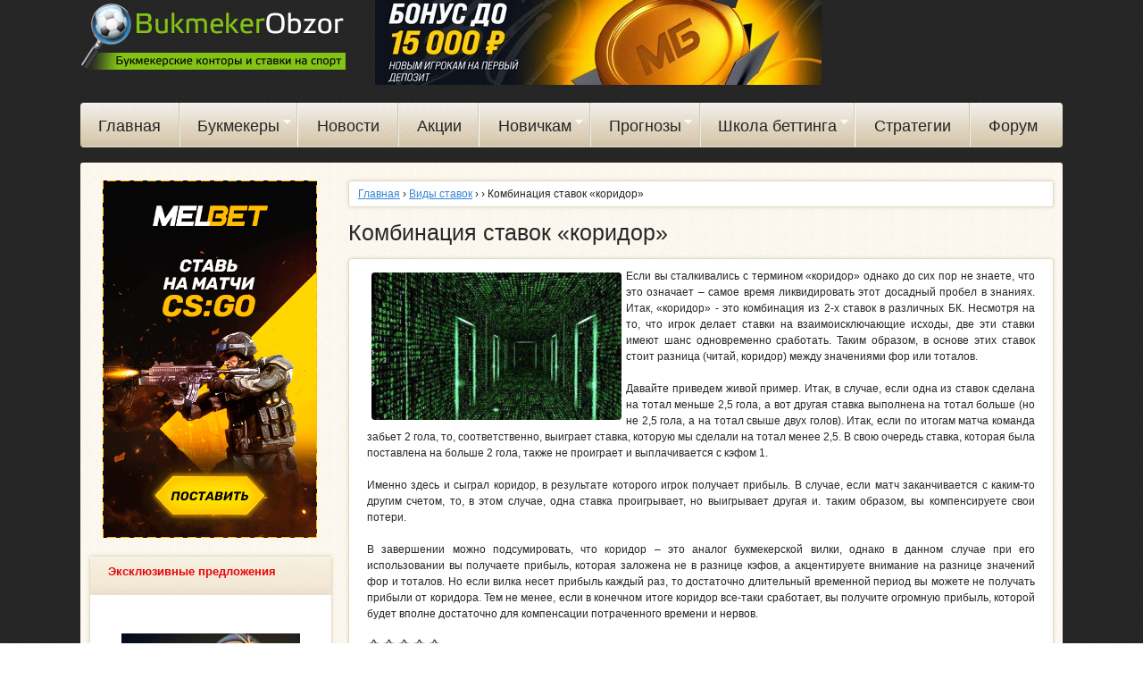

--- FILE ---
content_type: text/html; charset=utf-8
request_url: https://bukmekerobzor.info/kombinaciya-stavok-koridor
body_size: 14529
content:
<!DOCTYPE html>
<!--[if lt IE 7]><html class="lt-ie9 lt-ie8 lt-ie7" lang="ru" dir="ltr"><![endif]-->
<!--[if IE 7]><html class="lt-ie9 lt-ie8" lang="ru" dir="ltr"><![endif]-->
<!--[if IE 8]><html class="lt-ie9" lang="ru" dir="ltr"><![endif]-->
<!--[if gt IE 8]><!--><html lang="ru" dir="ltr" prefix="fb: http://ogp.me/ns/fb# content: http://purl.org/rss/1.0/modules/content/ dc: http://purl.org/dc/terms/ foaf: http://xmlns.com/foaf/0.1/ og: http://ogp.me/ns# rdfs: http://www.w3.org/2000/01/rdf-schema# sioc: http://rdfs.org/sioc/ns# sioct: http://rdfs.org/sioc/types# skos: http://www.w3.org/2004/02/skos/core# xsd: http://www.w3.org/2001/XMLSchema# schema: http://schema.org/"><!--<![endif]-->
<head>
  <title>Комбинация ставок «коридор»</title>
<meta charset="utf-8" />
<link href="https://bukmekerobzor.info/sites/all/themes/gobzor/images/ipad-retina-152x152.png" rel="apple-touch-icon" sizes="152x152" />
<link href="https://bukmekerobzor.info/sites/all/themes/gobzor/images/iphone-retina-120x120.png" rel="apple-touch-icon" sizes="120x120" />
<link href="https://bukmekerobzor.info/sites/all/themes/gobzor/images/ipad-standard-76x76.png" rel="apple-touch-icon" sizes="76x76" />
<link href="https://bukmekerobzor.info/sites/all/themes/gobzor/images/default-60x60.png" rel="apple-touch-icon" />
<link href="https://bukmekerobzor.info/sites/all/themes/gobzor/images/default-60x60.png" rel="shortcut icon" />
<link href="/kombinaciya-stavok-koridor" itemprop="url" id="md2" />
<link rel="shortcut icon" href="https://bukmekerobzor.info/sites/default/files/bukmekerobzor_com_favicon.ico" type="image/vnd.microsoft.icon" />
<script src="https://www.google.com/recaptcha/api.js?hl=ru" async="async" defer="defer"></script>
<meta name="viewport" content="width=device-width, initial-scale=1.0, user-scalable=yes" />
<meta name="MobileOptimized" content="width" />
<meta name="description" content="Если вы разыскиваете новый способ получения дополнительных денежных средств в беттинге – самое время обратить внимание на комбинацию ставок «коридор»" />
<meta name="HandheldFriendly" content="true" />
<meta name="apple-mobile-web-app-capable" content="yes" />
<meta name="generator" content="Drupal 7 (http://drupal.org)" />
<link rel="canonical" href="https://bukmekerobzor.info/kombinaciya-stavok-koridor" />
<link type="text/css" rel="stylesheet" href="https://bukmekerobzor.info/sites/default/files/css/css_xE-rWrJf-fncB6ztZfd2huxqgxu4WO-qwma6Xer30m4.css" media="all" />
<link type="text/css" rel="stylesheet" href="https://bukmekerobzor.info/sites/default/files/css/css_nMqu7u7_fqjDolAqsWxoKe4lKMT3_7myphoQcQei5W4.css" media="all" />
<link type="text/css" rel="stylesheet" href="https://bukmekerobzor.info/sites/default/files/css/css_eRE19wsdsscPAMVJ3RkwRbjv2PDPKR0AT3gLt8enkVY.css" media="all" />
<link type="text/css" rel="stylesheet" href="https://bukmekerobzor.info/sites/default/files/css/css_TZSE8IdENLqy3jjw_RuX2N2BZeOUXPdZPr-9PIGeTLM.css" media="screen" />
<link type="text/css" rel="stylesheet" href="https://bukmekerobzor.info/sites/default/files/css/css_86-YmQrhjaY7FBqHxo29smDDB8ZUiB2JfOMqcf-oXOI.css" media="only screen" />

<!--[if lt IE 9]>
<link type="text/css" rel="stylesheet" href="https://bukmekerobzor.info/sites/default/files/css/css_4bJAkxxAt0sTdO1CALh5293qefQj1DpeGnDeal-WeLw.css" media="screen" />
<![endif]-->
<script src="https://bukmekerobzor.info/sites/default/files/js/js_v7z_ueNi9EIrZXPI8So7AkuzyXuKekr2jbdDptsM5Oc.js"></script>
<script src="https://bukmekerobzor.info/sites/default/files/js/js_apHCijbLYKwQYTfBrA5t8XsqmNPGLF5vKkYMADCqjEk.js"></script>
<script src="https://bukmekerobzor.info/sites/default/files/js/js_O9PXyuHWslXY6IwYU0evfORYkXTfI0H804P1-RMOnXI.js"></script>
<script src="https://bukmekerobzor.info/sites/default/files/js/js_V127UdKFdiJ5eX_K6b029fJMOztPKfDe7cP3ssSNIs8.js"></script>
<script src="https://bukmekerobzor.info/sites/all/libraries/ckeditor/ckeditor.js?t5b6bc"></script>
<script src="https://bukmekerobzor.info/sites/default/files/js/js__hIj-hHsEpRaJbL1RRdI8zR1XvLT7lgY7EvTtAdzPCc.js"></script>
<script src="https://bukmekerobzor.info/sites/default/files/js/js_bOjt6zaGKW3Ql601Hup9iK7fIzn0qjAbJuy9e8DrGus.js"></script>
<script>jQuery.extend(Drupal.settings, {"basePath":"\/","pathPrefix":"","ajaxPageState":{"theme":"gobzor","theme_token":"5pQo_mglXn5xnUbAGHWoSVgaC1e2N_3jRFXMZERh5fM","jquery_version":"1.7","js":{"sites\/all\/modules\/wysiwyg\/wysiwyg.js":1,"sites\/all\/libraries\/share42\/share42.js":1,"sites\/all\/modules\/jquery_update\/replace\/jquery\/1.7\/jquery.min.js":1,"misc\/jquery.once.js":1,"misc\/drupal.js":1,"sites\/all\/modules\/jquery_update\/replace\/ui\/ui\/minified\/jquery.ui.effect.min.js":1,"sites\/all\/modules\/jquery_update\/replace\/ui\/external\/jquery.cookie.js":1,"sites\/all\/modules\/jquery_update\/replace\/misc\/jquery.form.min.js":1,"sites\/all\/modules\/wysiwyg\/wysiwyg.init.js":1,"misc\/ajax.js":1,"sites\/all\/modules\/jquery_update\/js\/jquery_update.js":1,"sites\/all\/modules\/_custom\/gob_display\/gob_display.js":1,"sites\/all\/modules\/back_to_top\/js\/back_to_top.js":1,"public:\/\/languages\/ru_M9ZjwBmCAqEtEjRUoemZhMMkTqHa1rjvG1Olr-98E-M.js":1,"sites\/all\/libraries\/colorbox\/jquery.colorbox-min.js":1,"sites\/all\/modules\/colorbox\/js\/colorbox.js":1,"sites\/all\/modules\/colorbox\/styles\/default\/colorbox_style.js":1,"sites\/all\/modules\/colorbox\/js\/colorbox_load.js":1,"sites\/all\/modules\/colorbox\/js\/colorbox_inline.js":1,"sites\/all\/modules\/quote\/quote.js":1,"sites\/all\/modules\/captcha\/captcha.js":1,"sites\/all\/modules\/views\/js\/base.js":1,"misc\/progress.js":1,"sites\/all\/modules\/views\/js\/ajax_view.js":1,"sites\/all\/modules\/responsive_menus\/styles\/meanMenu\/jquery.meanmenu.min.js":1,"sites\/all\/libraries\/jquery.cycle\/jquery.cycle.all.js":1,"sites\/all\/modules\/simpleads\/js\/simpleads.cycle.js":1,"sites\/all\/modules\/responsive_menus\/styles\/meanMenu\/responsive_menus_mean_menu.js":1,"sites\/all\/modules\/fivestar\/js\/fivestar.ajax.js":1,"sites\/all\/modules\/fivestar\/js\/fivestar.js":1,"public:\/\/js\/wysiwyg\/wysiwyg_ckeditor_uWMoMQ7qlhtyf-cFJlMTazsAxhCeS88weKBiAtXujAQ.js":1,"sites\/all\/libraries\/ckeditor\/ckeditor.js":1,"sites\/all\/modules\/wysiwyg\/editors\/js\/ckeditor-3.0.js":1,"sites\/all\/modules\/wysiwyg\/editors\/js\/none.js":1,"misc\/textarea.js":1,"modules\/filter\/filter.js":1,"sites\/all\/modules\/simpleantispam\/simpleantispam.js":1,"sites\/all\/libraries\/superfish\/jquery.hoverIntent.minified.js":1,"sites\/all\/libraries\/superfish\/supposition.js":1,"sites\/all\/libraries\/superfish\/superfish.js":1,"sites\/all\/libraries\/superfish\/supersubs.js":1,"sites\/all\/modules\/superfish\/superfish.js":1,"sites\/all\/themes\/adaptivetheme\/at_core\/scripts\/scalefix.js":1},"css":{"modules\/system\/system.base.css":1,"modules\/system\/system.menus.css":1,"modules\/system\/system.messages.css":1,"modules\/system\/system.theme.css":1,"sites\/all\/modules\/simplenews\/simplenews.css":1,"modules\/aggregator\/aggregator.css":1,"modules\/comment\/comment.css":1,"sites\/all\/modules\/date\/date_api\/date.css":1,"sites\/all\/modules\/date\/date_popup\/themes\/datepicker.1.7.css":1,"modules\/field\/theme\/field.css":1,"modules\/node\/node.css":1,"modules\/search\/search.css":1,"sites\/all\/modules\/simpleads\/css\/simpleads.css":1,"modules\/user\/user.css":1,"modules\/forum\/forum.css":1,"sites\/all\/modules\/views\/css\/views.css":1,"sites\/all\/modules\/back_to_top\/css\/back_to_top.css":1,"sites\/all\/modules\/colorbox\/styles\/default\/colorbox_style.css":1,"sites\/all\/modules\/ctools\/css\/ctools.css":1,"sites\/all\/modules\/_custom\/gob_bukmeker_redirect\/css\/gob_fix.css":1,"sites\/all\/modules\/quote\/quote.css":1,"sites\/all\/modules\/responsive_menus\/styles\/meanMenu\/meanmenu.min.css":1,"sites\/all\/modules\/fivestar\/css\/fivestar.css":1,"modules\/filter\/filter.css":1,"public:\/\/honeypot\/honeypot.css":1,"sites\/all\/modules\/share42\/css\/share42.css":1,"sites\/all\/modules\/starrating\/icons\/star.css":1,"sites\/all\/libraries\/superfish\/css\/superfish.css":1,"sites\/all\/themes\/adaptivetheme\/at_core\/css\/at.layout.css":1,"sites\/all\/themes\/gobzor\/css\/global.base.css":1,"sites\/all\/themes\/gobzor\/css\/global.styles.css":1,"sites\/all\/themes\/gobzor\/css\/global.superfish.css":1,"public:\/\/adaptivetheme\/gobzor_files\/gobzor.responsive.layout.css":1,"public:\/\/adaptivetheme\/gobzor_files\/gobzor.responsive.styles.css":1,"public:\/\/adaptivetheme\/gobzor_files\/gobzor.lt-ie9.layout.css":1}},"colorbox":{"opacity":"0.85","current":"{current} \u0438\u0437 {total}","previous":"\u00ab \u041f\u0440\u0435\u0434\u044b\u0434\u0443\u0449\u0438\u0439","next":"\u0421\u043b\u0435\u0434\u0443\u044e\u0449\u0438\u0439 \u00bb","close":"\u0417\u0430\u043a\u0440\u044b\u0442\u044c","maxWidth":"98%","maxHeight":"98%","fixed":true,"mobiledetect":true,"mobiledevicewidth":"480px"},"gobDisplay":{"url":""},"quote_nest":"2","back_to_top":{"back_to_top_button_trigger":"100","back_to_top_button_text":"Back to top","#attached":{"library":[["system","ui"]]}},"better_exposed_filters":{"views":{"rating_poker":{"displays":{"block_1":{"filters":[]}}},"advertisement_blocks":{"displays":{"block_16":{"filters":[]},"block_17":{"filters":[]},"block_15":{"filters":[]}}},"poslednie":{"displays":{"block_news":{"filters":[]},"block_articles":{"filters":[]}}},"rating":{"displays":{"block_8":{"filters":[]}}},"similar":{"displays":{"block_similar_article":{"filters":[]}}}}},"urlIsAjaxTrusted":{"\/kombinaciya-stavok-koridor":true,"\/views\/ajax":true,"\/search\/node":true,"\/system\/ajax":true,"\/comment\/reply\/5877":true},"views":{"ajax_path":"\/views\/ajax","ajaxViews":{"views_dom_id:096134e5ba66447d887e2eaf5b20f155":{"view_name":"rating","view_display_id":"block_8","view_args":"","view_path":"node\/5877","view_base_path":null,"view_dom_id":"096134e5ba66447d887e2eaf5b20f155","pager_element":0}}},"responsive_menus":[{"selectors":"#block-superfish-1","container":"body","trigger_txt":"\u2630  \u0413\u043b\u0430\u0432\u043d\u043e\u0435 \u043c\u0435\u043d\u044e","close_txt":"\u2630  \u0413\u043b\u0430\u0432\u043d\u043e\u0435 \u043c\u0435\u043d\u044e","close_size":"1.5em","position":"left","media_size":"1100","show_children":"1","expand_children":"1","expand_txt":"\u0026gt;","contract_txt":"\u0026lt;","remove_attrs":"1","responsive_menus_style":"mean_menu"}],"superfish":{"1":{"id":"1","sf":{"animation":{"opacity":"show","height":"show"},"speed":"\u0027fast\u0027","autoArrows":true,"dropShadows":false,"disableHI":false},"plugins":{"supposition":true,"bgiframe":false,"supersubs":{"minWidth":"17","maxWidth":"17","extraWidth":1}}}},"ajax":{"edit-vote--2":{"callback":"fivestar_ajax_submit","event":"change","url":"\/system\/ajax","submit":{"_triggering_element_name":"vote"}}},"wysiwyg":{"configs":{"ckeditor":{"formatfull_html":{"baseHref":"https:\/\/bukmekerobzor.info\/","width":"auto","resize_minWidth":450,"theme":"default","skin":"kama","entities_latin":false,"entities_greek":false,"format_tags":"p;address;pre;h2;h3;h4;h5;h6;div","allowedContent":true,"contentsCss":["https:\/\/bukmekerobzor.info\/sites\/default\/files\/css\/css_TZSE8IdENLqy3jjw_RuX2N2BZeOUXPdZPr-9PIGeTLM.css","https:\/\/bukmekerobzor.info\/sites\/default\/files\/css\/css_86-YmQrhjaY7FBqHxo29smDDB8ZUiB2JfOMqcf-oXOI.css","https:\/\/bukmekerobzor.info\/sites\/default\/files\/css\/css_4bJAkxxAt0sTdO1CALh5293qefQj1DpeGnDeal-WeLw.css"],"forcePasteAsPlainText":0,"language":"ru","simple_source_formatting":0,"toolbarLocation":"top","resize_enabled":true,"toolbar":[["Bold","Italic","Underline","JustifyLeft","JustifyCenter","JustifyRight","JustifyBlock","BidiLtr","BidiRtl","BulletedList","NumberedList","Outdent","Indent","Undo","Link","Unlink","Anchor","Image","TextColor","PasteFromWord","ShowBlocks","RemoveFormat","SpecialChar","Format","Font","FontSize","Styles","Table","Flash","CreateDiv","Iframe"]],"bodyClass":"wysiwygeditor"}}},"plugins":[],"disable":"\u041a \u043f\u0440\u043e\u0441\u0442\u043e\u043c\u0443 \u0440\u0435\u0434\u0430\u043a\u0442\u043e\u0440\u0443 \u0442\u0435\u043a\u0441\u0442\u0430","enable":"\u041a \u0432\u0438\u0437\u0443\u0430\u043b\u044c\u043d\u043e\u043c\u0443 \u0440\u0435\u0434\u0430\u043a\u0442\u043e\u0440\u0443 \u0442\u0435\u043a\u0441\u0442\u0430","triggers":{"edit-comment-body-und-0-value":{"field":"edit-comment-body-und-0-value","resizable":1,"activeFormat":"full_html","formatfull_html":{"editor":"ckeditor","status":1,"toggle":1,"skip_summary":1}}}},"adaptivetheme":{"gobzor":{"layout_settings":{"bigscreen":"three-col-grail","tablet_landscape":"three-col-grail","tablet_portrait":"one-col-vert","smalltouch_landscape":"one-col-vert","smalltouch_portrait":"one-col-stack"},"media_query_settings":{"bigscreen":"only screen and (min-width:1025px)","tablet_landscape":"only screen and (min-width:769px) and (max-width:1024px)","tablet_portrait":"only screen and (min-width:581px) and (max-width:768px)","smalltouch_landscape":"only screen and (min-width:321px) and (max-width:580px)","smalltouch_portrait":"only screen and (max-width:320px)"}}}});</script>
<!--[if lt IE 9]>
<script src="https://bukmekerobzor.info/sites/all/themes/adaptivetheme/at_core/scripts/html5.js?t5b6bc"></script>
<![endif]-->
</head>
<body class="html not-front not-logged-in one-sidebar sidebar-first page-node page-node- page-node-5877 node-type-article site-name-hidden atr-7.x-3.x atv-7.x-3.2 lang-ru site-name-bukmekerobzornet section-kombinaciya-stavok-koridor">
  <div id="skip-link" class="nocontent">
    <a href="#main-content" class="element-invisible element-focusable">Перейти к основному содержанию</a>
  </div>
    <div id="page-wrapper">
  <div id="page" class="container page">

    <!-- !Leaderboard Region -->
    
    <header id="header" class="clearfix" role="banner">

              <!-- !Branding -->
        <div id="branding" class="branding-elements clearfix">

                      <div id="logo">
              <a href="/"><img class="site-logo" typeof="foaf:Image" src="https://bukmekerobzor.info/sites/default/files/bukmekerobzor_com_logo.png" alt="bukmekerobzor.net" /></a>            </div>
          
                      <!-- !Site name and Slogan -->
            <div class="element-invisible h-group" id="name-and-slogan">

              
              
            </div>
          
        </div>
      
      <div id="top-banner" class="region">
        <div class="region region-top-banner"><div class="region-inner clearfix"><div id="block-views-advertisement-blocks-block-15" class="block block-views no-title odd first last block-count-1 block-region-top-banner block-advertisement-blocks-block-15">

    
  <div class="content" class="block-content content">
    <div class="view view-advertisement-blocks view-id-advertisement_blocks view-display-id-block_15 view-dom-id-85e18de039409eabc5b9c273f138eeae">
        
  
  
      <div class="view-content">
        <div data-fx="fade"
       data-speed="1000" class="simpleads-wrapper">

                <div class="simpleads-item simpleads-item-1 first" data-id="10746">
  <a href="https://bukmekerobzor.info/online-betting?melbet" target="_blank" onclick="ga('send', 'event', 'LP', 'click', 'https://bukmekerobzor.info/online-betting?melbet');"><img src="https://bukmekerobzor.info/sites/default/files/field/image/bukmeker_obzor_mel_bet_1.png" style="width:500px; height:95px"></a></div>

                <div class="simpleads-item simpleads-item-2 last" data-id="11186">
  <a href="https://bukmekerobzor.info/online-betting?melbet" target="_blank" onclick="ga('send', 'event', 'LP', 'click', 'https://bukmekerobzor.info/online-betting?melbet');"><img src="https://bukmekerobzor.info/sites/default/files/field/image/bukmekerobzor-stavki-melbet.jpg" style="width:500px; height:95px"></a></div>

    
  </div>
    </div>
  
  
  
  
  
  
</div>  </div>
</div>
</div></div>      </div>

      <!-- !Header Region -->
      
    </header>

    <!-- !Navigation -->
    <div id="menu-bar" class="nav clearfix"><div id="block-superfish-1" class="block block-superfish no-title menu-wrapper menu-bar-wrapper clearfix odd first last block-count-2 block-region-menu-bar block-1">

    
  <div class="content" class="block-content content">
    <ul id="superfish-1" class="menu sf-menu sf-main-menu sf-horizontal sf-style-none sf-total-items-9 sf-parent-items-4 sf-single-items-5"><li id="menu-218-1" class="first odd sf-item-1 sf-depth-1 sf-no-children"><a href="/" title="" class="sf-depth-1">Главная</a></li><li id="menu-590-1" class="middle even sf-item-2 sf-depth-1 sf-total-children-6 sf-parent-children-0 sf-single-children-6 menuparent"><a href="/obzory-bukmekerskih-kontor" title="Обзоры букмекерских контор" class="sf-depth-1 menuparent">Букмекеры</a><ul><li id="menu-585-1" class="first odd sf-item-1 sf-depth-2 sf-no-children"><a href="/reyting-bukmekerskih-kontor" title="" class="sf-depth-2">Рейтинг легальных букмекеров</a></li><li id="menu-587-1" class="middle even sf-item-2 sf-depth-2 sf-no-children"><a href="/bonusy" title="" class="sf-depth-2">Бонусы БК</a></li><li id="menu-1565-1" class="middle odd sf-item-3 sf-depth-2 sf-no-children"><a href="/birzhi-stavok" title="" class="sf-depth-2">Биржи ставок</a></li><li id="menu-1570-1" class="middle even sf-item-4 sf-depth-2 sf-no-children"><a href="/rossiyskie-bukmekery" title="" class="sf-depth-2">Российские букмекеры</a></li><li id="menu-1562-1" class="middle odd sf-item-5 sf-depth-2 sf-no-children"><a href="/instrumenty-bukmekerov" title="" class="sf-depth-2">Инструменты букмекеров</a></li><li id="menu-1566-1" class="last even sf-item-6 sf-depth-2 sf-no-children"><a href="/liniya-bukmekera" title="" class="sf-depth-2">Линия букмекера</a></li></ul></li><li id="menu-535-1" class="middle odd sf-item-3 sf-depth-1 sf-no-children"><a href="/news" title="" class="sf-depth-1">Новости</a></li><li id="menu-586-1" class="middle even sf-item-4 sf-depth-1 sf-no-children"><a href="/promotions" title="" class="sf-depth-1">Акции</a></li><li id="menu-1554-1" class="middle odd sf-item-5 sf-depth-1 sf-total-children-4 sf-parent-children-0 sf-single-children-4 menuparent"><a href="/novichkam" title="" class="sf-depth-1 menuparent">Новичкам</a><ul><li id="menu-1580-1" class="first odd sf-item-1 sf-depth-2 sf-no-children"><a href="/o-cupis" title="" class="sf-depth-2">О ЦУПИС</a></li><li id="menu-584-1" class="middle even sf-item-2 sf-depth-2 sf-no-children"><a href="/top" class="sf-depth-2">ТОП букмекерских контор</a></li><li id="menu-1563-1" class="middle odd sf-item-3 sf-depth-2 sf-no-children"><a href="/strategii" title="" class="sf-depth-2">Стратегии ставок</a></li><li id="menu-589-1" class="last even sf-item-4 sf-depth-2 sf-no-children"><a href="/stati" title="" class="sf-depth-2">Статьи</a></li></ul></li><li id="menu-1579-1" class="middle even sf-item-6 sf-depth-1 sf-total-children-2 sf-parent-children-0 sf-single-children-2 menuparent"><a href="/prognozy" title="" class="sf-depth-1 menuparent">Прогнозы</a><ul><li id="menu-1631-1" class="first odd sf-item-1 sf-depth-2 sf-no-children"><a href="/prognozy" title="" class="sf-depth-2">Бесплатные VIP прогнозы</a></li><li id="menu-1632-1" class="last even sf-item-2 sf-depth-2 sf-no-children"><a href="https://bukmekerobzor.info/bkf" title="" class="sf-depth-2">Точные VIP прогнозы</a></li></ul></li><li id="menu-1551-1" class="middle odd sf-item-7 sf-depth-1 sf-total-children-9 sf-parent-children-0 sf-single-children-9 menuparent"><a href="/shkola-bettinga" title="" class="sf-depth-1 menuparent">Школа беттинга</a><ul><li id="menu-1552-1" class="first odd sf-item-1 sf-depth-2 sf-no-children"><a href="/baza-znaniy" title="" class="sf-depth-2">База знаний</a></li><li id="menu-1553-1" class="middle even sf-item-2 sf-depth-2 sf-no-children"><a href="/istoriya-bettinga" title="" class="sf-depth-2">История беттинга</a></li><li id="menu-1564-1" class="middle odd sf-item-3 sf-depth-2 sf-no-children"><a href="/teoriya-stavok" title="" class="sf-depth-2">Теория ставок</a></li><li id="menu-1534-1" class="middle even sf-item-4 sf-depth-2 sf-no-children"><a href="/vidy-stavok" title="" class="sf-depth-2">Виды ставок</a></li><li id="menu-1567-1" class="middle odd sf-item-5 sf-depth-2 sf-no-children"><a href="/osobennosti-live-stavok" title="" class="sf-depth-2">Особенности Live-ставок</a></li><li id="menu-1559-1" class="middle even sf-item-6 sf-depth-2 sf-no-children"><a href="/tipy-igrokov" title="" class="sf-depth-2">Типы игроков</a></li><li id="menu-1535-1" class="middle odd sf-item-7 sf-depth-2 sf-no-children"><a href="/psihologiya-bettinga" title="" class="sf-depth-2">Психология беттинга</a></li><li id="menu-1560-1" class="middle even sf-item-8 sf-depth-2 sf-no-children"><a href="/stavki-na-kibersport" title="" class="sf-depth-2">Ставки на киберспорт</a></li><li id="menu-1582-1" class="last odd sf-item-9 sf-depth-2 sf-no-children"><a href="/chempionat-mira-po-futbolu-2018-v-rossii" title="" class="sf-depth-2">ЧМ 2018 (архив)</a></li></ul></li><li id="menu-1267-1" class="middle even sf-item-8 sf-depth-1 sf-no-children"><a href="/strategii" title="" class="sf-depth-1">Стратегии</a></li><li id="menu-412-1" class="last odd sf-item-9 sf-depth-1 sf-no-children"><a href="/forum" title="" class="sf-depth-1">Форум</a></li></ul>  </div>
</div>
</div>        


    <!-- !Secondary Content Region -->
    
    <div id="columns" class="columns clearfix">
      <main id="content-column" class="content-column" role="main">
        <div class="content-inner">

          <!-- !Breadcrumbs -->
          <div class="breadcrumb l_156"><span typeof="v:Breadcrumb"><a rel="v:url"  property="v:title"  href="/">Главная</a></span> › <a href="/vidy-stavok">Виды ставок</a> › <a href="/vidy-stavok/"></a> › Комбинация ставок «коридор»</div>
          <!-- !Messages and Help -->
                    
          <!-- !Highlighted region -->
          
          <section id="main-content">

            
            <!-- !Main Content Header -->
            
                                        <h1 class="with-tabs">Комбинация ставок «коридор»</h1>
                                      
            
            <!-- !Main Content -->
                                              <div id="content" class="region">
                    <div id="block-system-main" class="block block-system no-title odd first block-count-3 block-region-content block-main">

    
  <div class="content" class="block-content content">
    <div id="node-5877" class="node node-article node-promoted article odd node-full clearfix" role="article">

      


  <div class="content clearfix" class="node-content">
    <div class="field field-name-body field-type-text-with-summary field-label-hidden view-mode-full"><div class="field-items"><div class="field-item even"><p style="text-align: justify;">Е<img alt="Комбинация ставок «коридор»" src="/sites/default/files/uploads/kombinaciya_stavok_koridor.jpg" style="width: 280px; height: 165px; margin: 5px; float: left;" />сли вы сталкивались с термином «коридор» однако до сих пор не знаете, что это означает – самое время ликвидировать этот досадный пробел в знаниях. Итак, «коридор» - это комбинация из 2-х ставок в различных БК. Несмотря на то, что игрок делает ставки на взаимоисключающие исходы, две эти ставки имеют шанс одновременно сработать. Таким образом, в основе этих ставок стоит разница (читай, коридор) между значениями фор или тоталов.</p>
<p style="text-align: justify;">Давайте приведем живой пример. Итак, в случае, если одна из ставок сделана на тотал меньше 2,5 гола, а вот другая ставка выполнена на тотал больше (но не 2,5 гола, а на тотал свыше двух голов). Итак, если по итогам матча команда забьет 2 гола, то, соответственно, выиграет ставка, которую мы сделали на тотал менее 2,5. В свою очередь ставка, которая была поставлена на больше 2 гола, также не проиграет и выплачивается с кэфом 1.</p>
<p style="text-align: justify;">Именно здесь и сыграл коридор, в результате которого игрок получает прибыль. В случае, если матч заканчивается с каким-то другим счетом, то, в этом случае, одна ставка проигрывает, но выигрывает другая и. таким образом, вы компенсируете свои потери.</p>
<p style="text-align: justify;">В завершении можно подсумировать, что коридор – это аналог букмекерской вилки, однако в данном случае при его использовании вы получаете прибыль, которая заложена не в разнице кэфов, а акцентируете внимание на разнице значений фор и тоталов. Но если вилка несет прибыль каждый раз, то достаточно длительный временной период вы можете не получать прибыли от коридора. Тем не менее, если в конечном итоге коридор все-таки сработает, вы получите огромную прибыль, которой будет вполне достаточно для компенсации потраченного времени и нервов.</p>
</div></div></div><div class="field field-name-field-star field-type-fivestar field-label-hidden view-mode-full"><div class="field-items" id="md1"><div class="field-item even" itemprop="aggregateRating" itemscope="" itemtype="http://schema.org/AggregateRating"><form class="fivestar-widget" action="/kombinaciya-stavok-koridor" method="post" id="fivestar-custom-widget" accept-charset="UTF-8"><div><div  class="clearfix fivestar-average-text fivestar-average-stars fivestar-form-item fivestar-default"><div class="form-item form-type-fivestar form-item-vote">
 <div class="form-item form-type-select form-item-vote">
 <select id="edit-vote--2" name="vote" class="form-select"><option value="-">Выберите оценку</option><option value="20">Give Комбинация ставок «коридор» 1/5</option><option value="40">Give Комбинация ставок «коридор» 2/5</option><option value="60">Give Комбинация ставок «коридор» 3/5</option><option value="80">Give Комбинация ставок «коридор» 4/5</option><option value="100">Give Комбинация ставок «коридор» 5/5</option></select>
<div class="description"><div class="fivestar-summary fivestar-summary-average-count"><span class="empty">Голосов пока нет</span></div></div>
</div>

</div>
</div><input class="fivestar-submit form-submit" type="submit" id="edit-fivestar-submit" name="op" value="Ставка" /><input type="hidden" name="form_build_id" value="form-oDOrxuKkvzysFdYtL0LpclPyrXj1cD4vYxAwGVAZcog" />
<input type="hidden" name="form_id" value="fivestar_custom_widget" />
<div class="homepage-textfield"><div class="form-item form-type-textfield form-item-homepage">
  <label for="edit-homepage">Leave this field blank </label>
 <input autocomplete="off" type="text" id="edit-homepage" name="homepage" value="" size="20" maxlength="128" class="form-text" />
</div>
</div></div></form></div></div></div><span rel="schema:url" resource="/kombinaciya-stavok-koridor" class="rdf-meta element-hidden"></span><span property="schema:name" content="Комбинация ставок «коридор»" class="rdf-meta element-hidden"></span>  </div>

  
  <div id="comments" class="comment-wrapper">

  
  
      <span class="title comment-form"><h4>Добавить новый отзыв</h4></span>
    <form class="comment-form" action="/comment/reply/5877" method="post" id="comment-form" accept-charset="UTF-8"><div><div class="form-item form-type-textfield form-item-name">
  <label for="edit-name">Ваше имя </label>
 <input type="text" id="edit-name" name="name" value="" size="30" maxlength="60" class="form-text" />
</div>
<div class="field-type-text-long field-name-comment-body field-widget-text-textarea form-wrapper" id="edit-comment-body"><div id="comment-body-add-more-wrapper"><div class="text-format-wrapper"><div class="form-item form-type-textarea form-item-comment-body-und-0-value">
  <label for="edit-comment-body-und-0-value">Отзыв <span class="form-required" title="Обязательно для заполнения.">*</span></label>
 <div class="form-textarea-wrapper resizable"><textarea class="text-full wysiwyg form-textarea required" id="edit-comment-body-und-0-value" name="comment_body[und][0][value]" cols="60" rows="5"></textarea></div>
</div>
</div>
</div></div><input type="hidden" name="form_build_id" value="form-AgFt01qLtTRMpQSNgON7JJ9GWfMBOjA2oPczjaloDsc" />
<input type="hidden" name="form_id" value="comment_node_article_form" />
<div class="captcha"><input type="hidden" name="captcha_sid" value="13231183" />
<input type="hidden" name="captcha_token" value="adc452a36deb9d9c52de2b690c869b45" />
<input type="hidden" name="captcha_response" value="Google no captcha" />
<div class="g-recaptcha" data-sitekey="6LeMQ5UUAAAAAEyjy36FE6IRettZfdLjFjgFsz4M" data-theme="light" data-type="image"></div></div><div class="element-invisible"><div class="form-item form-type-checkbox form-item-smplntspm2">
 <input type="checkbox" id="edit-smplntspm2" name="smplntspm2" value="1" class="form-checkbox" />  <label class="option" for="edit-smplntspm2">Я спамер </label>

</div>
</div><div class="form-item form-type-checkbox form-item-smplntspm1">
 <input type="checkbox" id="edit-smplntspm1" name="smplntspm1" value="1" class="form-checkbox" />  <label class="option" for="edit-smplntspm1">Я не спамер </label>

</div>
<div class="homepage-textfield"><div class="form-item form-type-textfield form-item-homepage">
  <label for="edit-homepage--3">Leave this field blank </label>
 <input autocomplete="off" type="text" id="edit-homepage--3" name="homepage" value="" size="20" maxlength="128" class="form-text" />
</div>
</div><div class="form-actions form-wrapper" id="edit-actions"><input type="submit" id="edit-submit" name="op" value="Сохранить" class="form-submit" /><input type="submit" id="edit-preview" name="op" value="Предпросмотр" class="form-submit" /></div></div></form>  
</div>

  </div>
</div>
<div id="block-share42-share42" class="block block-share42 even block-count-4 block-region-content block-share42">

    <div class="box_head">Поделиться в социальных сетях</div>
  
  <div class="content" class="block-content content">
    <div class="share42init" data-path="/sites/all/libraries/share42/" data-top1="200" data-top2="50" data-margin=""></div>
  </div>
</div>
<div id="block-views-similar-block-similar-article" class="block block-views odd last block-count-5 block-region-content block-similar-block-similar-article">

    <div class="box_head">Вам также стоит прочитать:</div>
  
  <div class="content" class="block-content content">
    <div class="view view-similar view-id-similar view-display-id-block_similar_article view-dom-id-bda30c439df83a6b822060aa4d8982c1">
        
  
  
      <div class="view-content">
      
<table class="views-table cols-0" >
      <tbody>
          <tr class="odd views-row-first">
		<td class="view_section view_news">
		<div class="view_section_bg">
		<table>
		<tr>
							<td class="img">
					<a href="/prognoz-na-match-napoli-liverpul-03.10.2018.-neapolitanskie-strasti"><img typeof="foaf:Image" class="image-style-thumbnail" src="https://bukmekerobzor.info/sites/default/files/styles/thumbnail/public/field/image/3cb98-liga-chempionov_29.jpeg?itok=TkhRBArr" width="100" height="56" alt="" /></a>				</td>
						<td class="description">
				<div>
				<span class="gray"></span>
				<span class="gray">
																				</span>
				</div>
				<div> <a href="/prognoz-na-match-napoli-liverpul-03.10.2018.-neapolitanskie-strasti">Прогноз на матч Наполи - Ливерпуль 03.10.2018. Неаполитанские страсти</a></div>
							<div>Дата: 03.10.2018
Время: 22:00 МСК
Турнир: Лига Чемпионов УЕФА, 2 тур
Место проведения: «Сан-Паоло», Неаполь, Италия
</div>
			</td>
		</tr>
		</table>
		</div>

		</td>

      </tr>
          <tr class="even">
		<td class="view_section view_news">
		<div class="view_section_bg">
		<table>
		<tr>
							<td class="img">
					<a href="/prognoz-na-match-turciya-rossiya-07.09.2018.-novaya-komanda-starye-emocii"><img typeof="foaf:Image" class="image-style-thumbnail" src="https://bukmekerobzor.info/sites/default/files/styles/thumbnail/public/field/image/liga_naciy_0.jpg?itok=ke6rhuAF" width="100" height="59" alt="" /></a>				</td>
						<td class="description">
				<div>
				<span class="gray"></span>
				<span class="gray">
																				</span>
				</div>
				<div> <a href="/prognoz-na-match-turciya-rossiya-07.09.2018.-novaya-komanda-starye-emocii">Прогноз на матч Турция - Россия 07.09.2018. Новая команда, старые эмоции</a></div>
							<div>Дата: 07.09.2018
Время: 21:45 МСК
Турнир: Лига Наций УЕФА, лига В, 1 тур
Место проведения: «Медикал Парк Арена, Трабзон
</div>
			</td>
		</tr>
		</table>
		</div>

		</td>

      </tr>
          <tr class="odd">
		<td class="view_section view_news">
		<div class="view_section_bg">
		<table>
		<tr>
							<td class="img">
					<a href="/prognoz-na-match-cska-anzhi-13.05.2018"><img typeof="foaf:Image" class="image-style-thumbnail" src="https://bukmekerobzor.info/sites/default/files/styles/thumbnail/public/field/image/proticketing_rfpl_logo__0.jpg?itok=z-vvKOHR" width="100" height="43" alt="" /></a>				</td>
						<td class="description">
				<div>
				<span class="gray"></span>
				<span class="gray">
																				</span>
				</div>
				<div> <a href="/prognoz-na-match-cska-anzhi-13.05.2018">Прогноз на матч &quot;ЦСКА&quot; - &quot;Анжи&quot; 13.05.2018</a></div>
							<div>Дата: 13.05.2018
Время: 14:00 МСК
Турнир: Россия. Премьер-лига
Место: «ВЭБ Арена/Арена ЦСКА», Москва
</div>
			</td>
		</tr>
		</table>
		</div>

		</td>

      </tr>
          <tr class="even">
		<td class="view_section view_news">
		<div class="view_section_bg">
		<table>
		<tr>
							<td class="img">
					<a href="/chto-takoe-trekingi-i-kak-imi-polzovatsya"><img typeof="foaf:Image" class="image-style-thumbnail" src="https://bukmekerobzor.info/sites/default/files/styles/thumbnail/public/field/image/chto_takoe_trekingi_i_kak_imi_polzovats.jpg?itok=1-m15Syh" width="100" height="56" alt="Что такое трекинги и как ими пользоваться?" /></a>				</td>
						<td class="description">
				<div>
				<span class="gray"></span>
				<span class="gray">
																				</span>
				</div>
				<div> <a href="/chto-takoe-trekingi-i-kak-imi-polzovatsya">Что такое трекинги и как ими пользоваться?</a></div>
							<div>В данной статье нашего образовательного цикла мы поведаем вам о трекингах или, как их еще принято называть, мониторингах профессиональных капперов. По старой традиции, сразу небольшой ликбез. Трекинг (мониторинг) представляет собой сайт, куда капперы высылают собственные прогнозы (аналогичные тем, что высылаются подписчикам) и здесь третьи лица (гарант, независимый наблюдатель) ведет статистику успешности прогнозов.
</div>
			</td>
		</tr>
		</table>
		</div>

		</td>

      </tr>
          <tr class="odd views-row-last">
		<td class="view_section view_news">
		<div class="view_section_bg">
		<table>
		<tr>
							<td class="img">
					<a href="/prognoz-na-match-domzhale-ufa-02.08.2018"><img typeof="foaf:Image" class="image-style-thumbnail" src="https://bukmekerobzor.info/sites/default/files/styles/thumbnail/public/field/image/le_0.jpg?itok=IA2Jnhl4" width="100" height="60" alt="" /></a>				</td>
						<td class="description">
				<div>
				<span class="gray"></span>
				<span class="gray">
																				</span>
				</div>
				<div> <a href="/prognoz-na-match-domzhale-ufa-02.08.2018">Прогноз на матч Домжале - УФА 02.08.2018</a></div>
							<div>Дата: 02.08.2018
Время: 21:30 МСК
Турнир: Лига Европы УЕФА
Стадия: Квалификация, 2 раунд
Место проведения: «Спортны Парк», Домжале, Словения.
</div>
			</td>
		</tr>
		</table>
		</div>

		</td>

      </tr>
      </tbody>
</table>
    </div>
  
  
  
  
  
  
</div>  </div>
</div>
<span itemscope="" itemtype="http://schema.org/Service" itemid="https://bukmekerobzor.info/kombinaciya-stavok-koridor" itemref="md1 md2" ></span>                  </div>
                                          
            <!-- !Feed Icons -->
            
            
          </section><!-- /end #main-content -->

          <!-- !Content Aside Region-->
          
        </div><!-- /end .content-inner -->
      </main><!-- /end #content-column -->

      <!-- !Sidebar Regions -->
      <div class="region region-sidebar-first sidebar"><div class="region-inner clearfix"><div id="block-views-advertisement-blocks-block-16" class="block block-views no-title odd first block-count-6 block-region-sidebar-first block-advertisement-blocks-block-16">

    
  <div class="content" class="block-content content">
    <div class="view view-advertisement-blocks view-id-advertisement_blocks view-display-id-block_16 view-dom-id-8d3f4d42cfff35fbfc2b761007377c39">
        
  
  
      <div class="view-content">
        <div data-fx="fade"
       data-speed="1000" class="simpleads-wrapper">

                <div class="simpleads-item simpleads-item-1 first last" data-id="10748">
  <a href="https://bukmekerobzor.info/online-betting?melbet" target="_blank" onclick="ga('send', 'event', 'LP', 'click', 'https://bukmekerobzor.info/online-betting?melbet');"><img src="https://bukmekerobzor.info/sites/default/files/field/image/bukmeker_obzor_bonus_melbet.gif" style="width:240px; height:400px"></a></div>

    
  </div>
    </div>
  
  
  
  
  
  
</div>  </div>
</div>
<div id="block-block-15" class="block block-block even block-count-7 block-region-sidebar-first block-15">

    <div class="box_head">Эксклюзивные предложения</div>
  
  <div class="content" class="block-content content">
    <p></p><center><br />
<p style="text-align: center;"><a href="/online-betting?melbet" target="_blank"><img alt="" src="/sites/default/files/uploads/bukmeker-bonus-uznat-bolshe.png" style="width: 200px; height: 200px;" /></a></p>
<p style="text-align: center;"> </p>
<p></p></center>
  </div>
</div>
<div id="block-simplenews-157" class="block block-simplenews odd block-count-8 block-region-sidebar-first block-157">

    <div class="box_head">Лучшие акции и бонусы на email</div>
  
  <div class="content" class="block-content content">
          <p>Подпишитесь и будьте в курсе самых лучших акций и последних новостей</p>
  
      <form class="simplenews-subscribe" action="/kombinaciya-stavok-koridor" method="post" id="simplenews-block-form-157" accept-charset="UTF-8"><div><div class="form-item form-type-textfield form-item-mail">
  <label for="edit-mail--2">Электронная почта <span class="form-required" title="Обязательно для заполнения.">*</span></label>
 <input type="text" id="edit-mail--2" name="mail" value="" size="20" maxlength="128" class="form-text required" />
</div>
<input type="submit" id="edit-submit--2" name="op" value="Подписаться" class="form-submit" /><input type="hidden" name="form_build_id" value="form-IZvlJFGWzYsIGY5NqmmvZ4LHsydLEUj6Fq9KKuD51Ug" />
<input type="hidden" name="form_id" value="simplenews_block_form_157" />
<div class="homepage-textfield"><div class="form-item form-type-textfield form-item-homepage">
  <label for="edit-homepage--4">Leave this field blank </label>
 <input autocomplete="off" type="text" id="edit-homepage--4" name="homepage" value="" size="20" maxlength="128" class="form-text" />
</div>
</div></div></form>  
  
  
    </div>
</div>
<div id="block-views-rating-block-8" class="block block-views no-title even block-count-9 block-region-sidebar-first block-rating-block-8">

    
  <div class="content" class="block-content content">
    <div class="view view-rating view-id-rating view-display-id-block_8 view-dom-id-096134e5ba66447d887e2eaf5b20f155">
        
  
  
      <div class="view-content">
      
<div class="box">
  <div class="box_head">
    <a href="/top">Рейтинг букмекеров</a>
  </div>
  <div class="box_content">
        <div class="box_item">
      <a href="/melbet" title="Сайт букмекерской конторы МЕЛБЕТ"><img typeof="foaf:Image" class="image-style-60x60" src="https://bukmekerobzor.info/sites/default/files/styles/60x60/public/melbet.png?itok=5lbS-fO3" width="60" height="51" alt="" /></a>
              <a href="https://bukmekerobzor.info/online-betting?melbet" title="Сайт букмекерской конторы  МЕЛБЕТ" target="_blank" onClick="ga('send', 'event', 'LP', 'click', 'https://bukmekerobzor.info/online-betting?melbet');">МЕЛБЕТ</a>
            <div class="stars">
        
<div class="starrating"><span style="position:absolute;left:-9999px">5</span><div class="rate-image star3-on even s1"></div><div class="rate-image star3-on odd s2"></div><div class="rate-image star3-on even s3"></div><div class="rate-image star3-on odd s4"></div><div class="rate-image star3-on even s5"></div></div>
      </div>
	  <div class="review">
	  <a href="/melbet" title="Сайт букмекерской конторы МЕЛБЕТ">Обзор</a>
	  </div>
    </div>
        <div class="box_item">
      <a href="/obzor-bukmekerskoy-kontory-leon" title="Сайт букмекерской конторы Leon"><img typeof="foaf:Image" class="image-style-60x60" src="https://bukmekerobzor.info/sites/default/files/styles/60x60/public/leon-bk.jpg?itok=9sv8ZY0L" width="60" height="60" alt="" /></a>
              <a href="/online-betting/leon" title="Сайт букмекерской конторы  Leon" target="_blank" onClick="ga('send', 'event', 'LP', 'click', '/online-betting/leon');">Leon</a>
            <div class="stars">
        
<div class="starrating"><span style="position:absolute;left:-9999px">5</span><div class="rate-image star3-on even s1"></div><div class="rate-image star3-on odd s2"></div><div class="rate-image star3-on even s3"></div><div class="rate-image star3-on odd s4"></div><div class="rate-image star3-on even s5"></div></div>
      </div>
	  <div class="review">
	  <a href="/obzor-bukmekerskoy-kontory-leon" title="Сайт букмекерской конторы Leon">Обзор</a>
	  </div>
    </div>
        <div class="box_item">
      <a href="/obzor-bukmekerskoy-kontory-olimp" title="Сайт букмекерской конторы Олимп"><img typeof="foaf:Image" class="image-style-60x60" src="https://bukmekerobzor.info/sites/default/files/styles/60x60/public/olimp_0.jpg?itok=_HfNUwzS" width="60" height="60" alt="" /></a>
              <a href="/online-betting/olimp" title="Сайт букмекерской конторы  Олимп" target="_blank" onClick="ga('send', 'event', 'LP', 'click', '/online-betting/olimp');">Олимп</a>
            <div class="stars">
        
<div class="starrating"><span style="position:absolute;left:-9999px">4</span><div class="rate-image star3-on even s1"></div><div class="rate-image star3-on odd s2"></div><div class="rate-image star3-on even s3"></div><div class="rate-image star3-on odd s4"></div><div class="rate-image star-off even s5"></div></div>
      </div>
	  <div class="review">
	  <a href="/obzor-bukmekerskoy-kontory-olimp" title="Сайт букмекерской конторы Олимп">Обзор</a>
	  </div>
    </div>
        <div class="box_item">
      <a href="/obzor-bukmekerskoy-kontory-liga-stavok" title="Сайт букмекерской конторы Лига Ставок"><img typeof="foaf:Image" class="image-style-60x60" src="https://bukmekerobzor.info/sites/default/files/styles/60x60/public/liga_stavok_bk.jpg?itok=MuPHUp-V" width="60" height="60" alt="" /></a>
              <a href="/online-betting/ligastavok" title="Сайт букмекерской конторы  Лига Ставок" target="_blank" onClick="ga('send', 'event', 'LP', 'click', '/online-betting/ligastavok');">Лига Ставок</a>
            <div class="stars">
        
<div class="starrating"><span style="position:absolute;left:-9999px">5</span><div class="rate-image star3-on even s1"></div><div class="rate-image star3-on odd s2"></div><div class="rate-image star3-on even s3"></div><div class="rate-image star3-on odd s4"></div><div class="rate-image star3-on even s5"></div></div>
      </div>
	  <div class="review">
	  <a href="/obzor-bukmekerskoy-kontory-liga-stavok" title="Сайт букмекерской конторы Лига Ставок">Обзор</a>
	  </div>
    </div>
        <div class="box_item">
      <a href="/obzor-stareyshey-bukmekerskoy-kontory-fonbet" title="Сайт букмекерской конторы FONBET"><img typeof="foaf:Image" class="image-style-60x60" src="https://bukmekerobzor.info/sites/default/files/styles/60x60/public/fonbet-logo-boi.png?itok=zbAf38BP" width="60" height="46" alt="" /></a>
              <a href="/online-betting/fonbet" title="Сайт букмекерской конторы  FONBET" target="_blank" onClick="ga('send', 'event', 'LP', 'click', '/online-betting/fonbet');">FONBET</a>
            <div class="stars">
        
<div class="starrating"><span style="position:absolute;left:-9999px">5</span><div class="rate-image star3-on even s1"></div><div class="rate-image star3-on odd s2"></div><div class="rate-image star3-on even s3"></div><div class="rate-image star3-on odd s4"></div><div class="rate-image star3-on even s5"></div></div>
      </div>
	  <div class="review">
	  <a href="/obzor-stareyshey-bukmekerskoy-kontory-fonbet" title="Сайт букмекерской конторы FONBET">Обзор</a>
	  </div>
    </div>
      </div>
</div>
    </div>
  
  
  
  
  
  
</div>  </div>
</div>
<div id="block-block-5" class="block block-block no-title odd block-count-10 block-region-sidebar-first block-5">

    
  <div class="content" class="block-content content">
    <p><a href="/online-betting?megapari" target="_blank"><img alt="" src="/sites/all/themes/gobzor/img_pages/top_bukmaker.png" /></a></p>
  </div>
</div>
<div id="block-gob-display-else-random" class="block block-gob-display no-title even block-count-11 block-region-sidebar-first block-else-random">

    
  <div class="content" class="block-content content">
    <div class="view view-rating-poker view-id-rating_poker view-display-id-block_1 view-dom-id-a4d0e30d91d3c3f67ec53d980011c957">
        
  
  
  
  
  
  
  
  
</div>  </div>
</div>
<div id="block-views-poslednie-block-news" class="block block-views odd block-count-12 block-region-sidebar-first block-poslednie-block-news">

    <div class="box_head">Последние новости</div>
  
  <div class="content" class="block-content content">
    <div class="view view-poslednie view-id-poslednie view-display-id-block_news view-dom-id-837c8ddf5344e362e08c51f91090fa4c">
        
  
  
      <div class="view-content">
        <div class="views-row views-row-1 views-row-odd views-row-first">
      
  <div class="views-field views-field-title">        <span class="field-content"><a href="/news/chempionat-mira-po-futbolu-2026-goda-budut-li-uchastvovat-v-mundiale-messi-ronaldu-i-neymar"><b>&gt;</b>
Чемпионат мира по футболу 2026 года: будут ли участвовать в мундиале Месси, Роналду, и Неймар?</a></span>  </div>  </div>
  <div class="views-row views-row-2 views-row-even">
      
  <div class="views-field views-field-title">        <span class="field-content"><a href="/news/klubnyy-chempionat-mira-po-futbolu-2025-goda-obshchiy-obzor"><b>&gt;</b>
Клубный чемпионат мира по футболу 2025 года: общий обзор</a></span>  </div>  </div>
  <div class="views-row views-row-3 views-row-odd">
      
  <div class="views-field views-field-title">        <span class="field-content"><a href="/news/bolelshchik-manchester-siti-vyigral-6-tys.-funtov-sterlingov-s-matcha-protiv-ipsvich-taun"><b>&gt;</b>
Болельщик «Манчестер Сити» выиграл 6 тыс. фунтов стерлингов с матча против «Ипсвич Таун»</a></span>  </div>  </div>
  <div class="views-row views-row-4 views-row-even">
      
  <div class="views-field views-field-title">        <span class="field-content"><a href="/news/udachlivyy-bettor-vzyal-26-tys.-funtov-sterlingov-sdelav-stavku-s-koefficientom-500/1-na-odnu"><b>&gt;</b>
Удачливый беттор взял 2,6 тыс. фунтов стерлингов, сделав ставку с коэффициентом 500/1 на одну из встреч «Australian Open»</a></span>  </div>  </div>
  <div class="views-row views-row-5 views-row-odd views-row-last">
      
  <div class="views-field views-field-title">        <span class="field-content"><a href="/news/match-15.06.2024-vengriya-shveycariya-komanda-opravdala-nadezhdy-betterov"><b>&gt;</b>
Матч 15.06.2024 «Венгрия – Швейцария»: «Команда A» оправдала надежды беттеров</a></span>  </div>  </div>
    </div>
  
  
  
  
  
  
</div>  </div>
</div>
<div id="block-views-poslednie-block-articles" class="block block-views even last block-count-13 block-region-sidebar-first block-poslednie-block-articles">

    <div class="box_head">Новые статьи</div>
  
  <div class="content" class="block-content content">
    <div class="view view-poslednie view-id-poslednie view-display-id-block_articles view-dom-id-f8dc6dac84835bdb3c02ab2e0b95f09c">
        
  
  
      <div class="view-content">
        <div class="views-row views-row-1 views-row-odd views-row-first">
      
  <div class="views-field views-field-title">        <span class="field-content"><a href="/prognoz-na-match-pszh-tottenhem-hotspur.-26.11.2025"><b>&gt;</b>
Прогноз на матч: ПСЖ – Тоттенхэм Хотспур. 26.11.2025</a></span>  </div>  </div>
  <div class="views-row views-row-2 views-row-even">
      
  <div class="views-field views-field-title">        <span class="field-content"><a href="/prognoz-na-match-liverpul-psv-26.11.2025"><b>&gt;</b>
Прогноз на матч: Ливерпуль – ПСВ, 26.11.2025</a></span>  </div>  </div>
  <div class="views-row views-row-3 views-row-odd">
      
  <div class="views-field views-field-title">        <span class="field-content"><a href="/prognoz-na-match-arsenal-bavariya-26.11.2025"><b>&gt;</b>
Прогноз на матч: Арсенал – Бавария, 26.11.2025</a></span>  </div>  </div>
  <div class="views-row views-row-4 views-row-even">
      
  <div class="views-field views-field-title">        <span class="field-content"><a href="/prognoz-na-match-ayntraht-frankfurt-atalanta-26.11.2025"><b>&gt;</b>
Прогноз на матч: Айнтрахт Франкфурт – Аталанта, 26.11.2025</a></span>  </div>  </div>
  <div class="views-row views-row-5 views-row-odd">
      
  <div class="views-field views-field-title">        <span class="field-content"><a href="/prognoz-na-match-chelsi-barselona-25.11.2025"><b>&gt;</b>
Прогноз на матч: Челси – Барселона, 25.11.2025</a></span>  </div>  </div>
  <div class="views-row views-row-6 views-row-even">
      
  <div class="views-field views-field-title">        <span class="field-content"><a href="/prognoz-na-match-olimpik-marsel-nyukasl-yunayted-25.11.2025"><b>&gt;</b>
Прогноз на матч: Олимпик Марсель – Ньюкасл Юнайтед, 25.11.2025</a></span>  </div>  </div>
  <div class="views-row views-row-7 views-row-odd">
      
  <div class="views-field views-field-title">        <span class="field-content"><a href="/prognoz-na-match-manchester-siti-bayer-25.11.2025"><b>&gt;</b>
Прогноз на матч: Манчестер Сити – Байер, 25.11.2025</a></span>  </div>  </div>
  <div class="views-row views-row-8 views-row-even">
      
  <div class="views-field views-field-title">        <span class="field-content"><a href="/prognoz-na-match-borussiya-dortmund-vilyarreal-25.11.2025"><b>&gt;</b>
Прогноз на матч: Боруссия Дортмунд – Вильярреал, 25.11.2025</a></span>  </div>  </div>
  <div class="views-row views-row-9 views-row-odd">
      
  <div class="views-field views-field-title">        <span class="field-content"><a href="/prognoz-na-match-ayaks-benfika-25.11.2025"><b>&gt;</b>
Прогноз на матч: Аякс – Бенфика, 25.11.2025</a></span>  </div>  </div>
  <div class="views-row views-row-10 views-row-even views-row-last">
      
  <div class="views-field views-field-title">        <span class="field-content"><a href="/prognoz-na-match-shveycariya-shveciya-15.11.2025"><b>&gt;</b>
Прогноз на матч: Швейцария – Швеция, 15.11.2025</a></span>  </div>  </div>
    </div>
  
  
  
  
  
  
</div>  </div>
</div>
</div></div>      
    </div><!-- /end #columns -->

    <!-- !Tertiary Content Region -->
    
    <!-- !Footer 2 part -->
    <div class="at-panel gpanel panel-display two-33-66 clearfix footer-two-columns">
      <div class="region region-two-33-66-first">
        <div class="region region-footer-left"><div class="region-inner clearfix"><div id="block-block-2" class="block block-block no-title odd first last block-count-14 block-region-footer-left block-2">

    
  <div class="content" class="block-content content">
    <p>© BukmekerObzor 2011-2026<br />Все права защищены.</p>
<p><a href="/kontakty" style="font-size: 13.0080003738403px; line-height: 1.538em;" title="ОБРАТНАЯ СВЯЗЬ"><span style="font-size: 13.0080003738403px; line-height: 1.538em;">КОНТАКТЫ</span></a></p>
<p><a href="mailto:info@bukmekerobzor.info">info@bukmekerobzor.info</a></p>
  </div>
</div>
</div></div>      </div>
      <div class="region region-two-33-66-second">
        <div class="region region-footer-right"><div class="region-inner clearfix"><div id="block-block-7" class="block block-block no-title odd first last block-count-15 block-region-footer-right block-7">

    
  <div class="content" class="block-content content">
    <noindex> <p>Копирование и использование материалов портала BukmekerObzor запрещено!</p></noindex> 
  </div>
</div>
</div></div>      </div>
    </div>

    <!-- !Footer -->
    
  </div>
</div>

<script>
  (function(i,s,o,g,r,a,m){i['GoogleAnalyticsObject']=r;i[r]=i[r]||function(){
    (i[r].q=i[r].q||[]).push(arguments)},i[r].l=1*new Date();a=s.createElement(o),
    m=s.getElementsByTagName(o)[0];a.async=1;a.src=g;m.parentNode.insertBefore(a,m)
  })(window,document,'script','//www.google-analytics.com/analytics.js','ga');

  ga('create', 'UA-36387171-3', 'auto');
  ga('send', 'pageview');

</script>
<!-- Yandex.Metrika counter -->
<script type="text/javascript">
  (function (d, w, c) {
    (w[c] = w[c] || []).push(function() {
      try {
        w.yaCounter30941881 = new Ya.Metrika({id:30941881,
          webvisor:true,
          clickmap:true,
          trackLinks:true,
          accurateTrackBounce:true});
      } catch(e) { }
    });

    var n = d.getElementsByTagName("script")[0],
      s = d.createElement("script"),
      f = function () { n.parentNode.insertBefore(s, n); };
    s.type = "text/javascript";
    s.async = true;
    s.src = (d.location.protocol == "https:" ? "https:" : "http:") + "//mc.yandex.ru/metrika/watch.js";

    if (w.opera == "[object Opera]") {
      d.addEventListener("DOMContentLoaded", f, false);
    } else { f(); }
  })(document, window, "yandex_metrika_callbacks");
</script>
<noscript><div><img src="//mc.yandex.ru/watch/30941881" style="position:absolute; left:-9999px;" alt="" /></div></noscript>
<!-- /Yandex.Metrika counter -->
  <script src="https://bukmekerobzor.info/sites/default/files/js/js_QV4PJ53lq775rmvbu7z6UxXJsuQx1ZsbAfPZwYUAkA4.js"></script>
</body>
</html>


--- FILE ---
content_type: text/html; charset=utf-8
request_url: https://www.google.com/recaptcha/api2/anchor?ar=1&k=6LeMQ5UUAAAAAEyjy36FE6IRettZfdLjFjgFsz4M&co=aHR0cHM6Ly9idWttZWtlcm9iem9yLmluZm86NDQz&hl=ru&type=image&v=N67nZn4AqZkNcbeMu4prBgzg&theme=light&size=normal&anchor-ms=20000&execute-ms=30000&cb=1owu243h1zfb
body_size: 49604
content:
<!DOCTYPE HTML><html dir="ltr" lang="ru"><head><meta http-equiv="Content-Type" content="text/html; charset=UTF-8">
<meta http-equiv="X-UA-Compatible" content="IE=edge">
<title>reCAPTCHA</title>
<style type="text/css">
/* cyrillic-ext */
@font-face {
  font-family: 'Roboto';
  font-style: normal;
  font-weight: 400;
  font-stretch: 100%;
  src: url(//fonts.gstatic.com/s/roboto/v48/KFO7CnqEu92Fr1ME7kSn66aGLdTylUAMa3GUBHMdazTgWw.woff2) format('woff2');
  unicode-range: U+0460-052F, U+1C80-1C8A, U+20B4, U+2DE0-2DFF, U+A640-A69F, U+FE2E-FE2F;
}
/* cyrillic */
@font-face {
  font-family: 'Roboto';
  font-style: normal;
  font-weight: 400;
  font-stretch: 100%;
  src: url(//fonts.gstatic.com/s/roboto/v48/KFO7CnqEu92Fr1ME7kSn66aGLdTylUAMa3iUBHMdazTgWw.woff2) format('woff2');
  unicode-range: U+0301, U+0400-045F, U+0490-0491, U+04B0-04B1, U+2116;
}
/* greek-ext */
@font-face {
  font-family: 'Roboto';
  font-style: normal;
  font-weight: 400;
  font-stretch: 100%;
  src: url(//fonts.gstatic.com/s/roboto/v48/KFO7CnqEu92Fr1ME7kSn66aGLdTylUAMa3CUBHMdazTgWw.woff2) format('woff2');
  unicode-range: U+1F00-1FFF;
}
/* greek */
@font-face {
  font-family: 'Roboto';
  font-style: normal;
  font-weight: 400;
  font-stretch: 100%;
  src: url(//fonts.gstatic.com/s/roboto/v48/KFO7CnqEu92Fr1ME7kSn66aGLdTylUAMa3-UBHMdazTgWw.woff2) format('woff2');
  unicode-range: U+0370-0377, U+037A-037F, U+0384-038A, U+038C, U+038E-03A1, U+03A3-03FF;
}
/* math */
@font-face {
  font-family: 'Roboto';
  font-style: normal;
  font-weight: 400;
  font-stretch: 100%;
  src: url(//fonts.gstatic.com/s/roboto/v48/KFO7CnqEu92Fr1ME7kSn66aGLdTylUAMawCUBHMdazTgWw.woff2) format('woff2');
  unicode-range: U+0302-0303, U+0305, U+0307-0308, U+0310, U+0312, U+0315, U+031A, U+0326-0327, U+032C, U+032F-0330, U+0332-0333, U+0338, U+033A, U+0346, U+034D, U+0391-03A1, U+03A3-03A9, U+03B1-03C9, U+03D1, U+03D5-03D6, U+03F0-03F1, U+03F4-03F5, U+2016-2017, U+2034-2038, U+203C, U+2040, U+2043, U+2047, U+2050, U+2057, U+205F, U+2070-2071, U+2074-208E, U+2090-209C, U+20D0-20DC, U+20E1, U+20E5-20EF, U+2100-2112, U+2114-2115, U+2117-2121, U+2123-214F, U+2190, U+2192, U+2194-21AE, U+21B0-21E5, U+21F1-21F2, U+21F4-2211, U+2213-2214, U+2216-22FF, U+2308-230B, U+2310, U+2319, U+231C-2321, U+2336-237A, U+237C, U+2395, U+239B-23B7, U+23D0, U+23DC-23E1, U+2474-2475, U+25AF, U+25B3, U+25B7, U+25BD, U+25C1, U+25CA, U+25CC, U+25FB, U+266D-266F, U+27C0-27FF, U+2900-2AFF, U+2B0E-2B11, U+2B30-2B4C, U+2BFE, U+3030, U+FF5B, U+FF5D, U+1D400-1D7FF, U+1EE00-1EEFF;
}
/* symbols */
@font-face {
  font-family: 'Roboto';
  font-style: normal;
  font-weight: 400;
  font-stretch: 100%;
  src: url(//fonts.gstatic.com/s/roboto/v48/KFO7CnqEu92Fr1ME7kSn66aGLdTylUAMaxKUBHMdazTgWw.woff2) format('woff2');
  unicode-range: U+0001-000C, U+000E-001F, U+007F-009F, U+20DD-20E0, U+20E2-20E4, U+2150-218F, U+2190, U+2192, U+2194-2199, U+21AF, U+21E6-21F0, U+21F3, U+2218-2219, U+2299, U+22C4-22C6, U+2300-243F, U+2440-244A, U+2460-24FF, U+25A0-27BF, U+2800-28FF, U+2921-2922, U+2981, U+29BF, U+29EB, U+2B00-2BFF, U+4DC0-4DFF, U+FFF9-FFFB, U+10140-1018E, U+10190-1019C, U+101A0, U+101D0-101FD, U+102E0-102FB, U+10E60-10E7E, U+1D2C0-1D2D3, U+1D2E0-1D37F, U+1F000-1F0FF, U+1F100-1F1AD, U+1F1E6-1F1FF, U+1F30D-1F30F, U+1F315, U+1F31C, U+1F31E, U+1F320-1F32C, U+1F336, U+1F378, U+1F37D, U+1F382, U+1F393-1F39F, U+1F3A7-1F3A8, U+1F3AC-1F3AF, U+1F3C2, U+1F3C4-1F3C6, U+1F3CA-1F3CE, U+1F3D4-1F3E0, U+1F3ED, U+1F3F1-1F3F3, U+1F3F5-1F3F7, U+1F408, U+1F415, U+1F41F, U+1F426, U+1F43F, U+1F441-1F442, U+1F444, U+1F446-1F449, U+1F44C-1F44E, U+1F453, U+1F46A, U+1F47D, U+1F4A3, U+1F4B0, U+1F4B3, U+1F4B9, U+1F4BB, U+1F4BF, U+1F4C8-1F4CB, U+1F4D6, U+1F4DA, U+1F4DF, U+1F4E3-1F4E6, U+1F4EA-1F4ED, U+1F4F7, U+1F4F9-1F4FB, U+1F4FD-1F4FE, U+1F503, U+1F507-1F50B, U+1F50D, U+1F512-1F513, U+1F53E-1F54A, U+1F54F-1F5FA, U+1F610, U+1F650-1F67F, U+1F687, U+1F68D, U+1F691, U+1F694, U+1F698, U+1F6AD, U+1F6B2, U+1F6B9-1F6BA, U+1F6BC, U+1F6C6-1F6CF, U+1F6D3-1F6D7, U+1F6E0-1F6EA, U+1F6F0-1F6F3, U+1F6F7-1F6FC, U+1F700-1F7FF, U+1F800-1F80B, U+1F810-1F847, U+1F850-1F859, U+1F860-1F887, U+1F890-1F8AD, U+1F8B0-1F8BB, U+1F8C0-1F8C1, U+1F900-1F90B, U+1F93B, U+1F946, U+1F984, U+1F996, U+1F9E9, U+1FA00-1FA6F, U+1FA70-1FA7C, U+1FA80-1FA89, U+1FA8F-1FAC6, U+1FACE-1FADC, U+1FADF-1FAE9, U+1FAF0-1FAF8, U+1FB00-1FBFF;
}
/* vietnamese */
@font-face {
  font-family: 'Roboto';
  font-style: normal;
  font-weight: 400;
  font-stretch: 100%;
  src: url(//fonts.gstatic.com/s/roboto/v48/KFO7CnqEu92Fr1ME7kSn66aGLdTylUAMa3OUBHMdazTgWw.woff2) format('woff2');
  unicode-range: U+0102-0103, U+0110-0111, U+0128-0129, U+0168-0169, U+01A0-01A1, U+01AF-01B0, U+0300-0301, U+0303-0304, U+0308-0309, U+0323, U+0329, U+1EA0-1EF9, U+20AB;
}
/* latin-ext */
@font-face {
  font-family: 'Roboto';
  font-style: normal;
  font-weight: 400;
  font-stretch: 100%;
  src: url(//fonts.gstatic.com/s/roboto/v48/KFO7CnqEu92Fr1ME7kSn66aGLdTylUAMa3KUBHMdazTgWw.woff2) format('woff2');
  unicode-range: U+0100-02BA, U+02BD-02C5, U+02C7-02CC, U+02CE-02D7, U+02DD-02FF, U+0304, U+0308, U+0329, U+1D00-1DBF, U+1E00-1E9F, U+1EF2-1EFF, U+2020, U+20A0-20AB, U+20AD-20C0, U+2113, U+2C60-2C7F, U+A720-A7FF;
}
/* latin */
@font-face {
  font-family: 'Roboto';
  font-style: normal;
  font-weight: 400;
  font-stretch: 100%;
  src: url(//fonts.gstatic.com/s/roboto/v48/KFO7CnqEu92Fr1ME7kSn66aGLdTylUAMa3yUBHMdazQ.woff2) format('woff2');
  unicode-range: U+0000-00FF, U+0131, U+0152-0153, U+02BB-02BC, U+02C6, U+02DA, U+02DC, U+0304, U+0308, U+0329, U+2000-206F, U+20AC, U+2122, U+2191, U+2193, U+2212, U+2215, U+FEFF, U+FFFD;
}
/* cyrillic-ext */
@font-face {
  font-family: 'Roboto';
  font-style: normal;
  font-weight: 500;
  font-stretch: 100%;
  src: url(//fonts.gstatic.com/s/roboto/v48/KFO7CnqEu92Fr1ME7kSn66aGLdTylUAMa3GUBHMdazTgWw.woff2) format('woff2');
  unicode-range: U+0460-052F, U+1C80-1C8A, U+20B4, U+2DE0-2DFF, U+A640-A69F, U+FE2E-FE2F;
}
/* cyrillic */
@font-face {
  font-family: 'Roboto';
  font-style: normal;
  font-weight: 500;
  font-stretch: 100%;
  src: url(//fonts.gstatic.com/s/roboto/v48/KFO7CnqEu92Fr1ME7kSn66aGLdTylUAMa3iUBHMdazTgWw.woff2) format('woff2');
  unicode-range: U+0301, U+0400-045F, U+0490-0491, U+04B0-04B1, U+2116;
}
/* greek-ext */
@font-face {
  font-family: 'Roboto';
  font-style: normal;
  font-weight: 500;
  font-stretch: 100%;
  src: url(//fonts.gstatic.com/s/roboto/v48/KFO7CnqEu92Fr1ME7kSn66aGLdTylUAMa3CUBHMdazTgWw.woff2) format('woff2');
  unicode-range: U+1F00-1FFF;
}
/* greek */
@font-face {
  font-family: 'Roboto';
  font-style: normal;
  font-weight: 500;
  font-stretch: 100%;
  src: url(//fonts.gstatic.com/s/roboto/v48/KFO7CnqEu92Fr1ME7kSn66aGLdTylUAMa3-UBHMdazTgWw.woff2) format('woff2');
  unicode-range: U+0370-0377, U+037A-037F, U+0384-038A, U+038C, U+038E-03A1, U+03A3-03FF;
}
/* math */
@font-face {
  font-family: 'Roboto';
  font-style: normal;
  font-weight: 500;
  font-stretch: 100%;
  src: url(//fonts.gstatic.com/s/roboto/v48/KFO7CnqEu92Fr1ME7kSn66aGLdTylUAMawCUBHMdazTgWw.woff2) format('woff2');
  unicode-range: U+0302-0303, U+0305, U+0307-0308, U+0310, U+0312, U+0315, U+031A, U+0326-0327, U+032C, U+032F-0330, U+0332-0333, U+0338, U+033A, U+0346, U+034D, U+0391-03A1, U+03A3-03A9, U+03B1-03C9, U+03D1, U+03D5-03D6, U+03F0-03F1, U+03F4-03F5, U+2016-2017, U+2034-2038, U+203C, U+2040, U+2043, U+2047, U+2050, U+2057, U+205F, U+2070-2071, U+2074-208E, U+2090-209C, U+20D0-20DC, U+20E1, U+20E5-20EF, U+2100-2112, U+2114-2115, U+2117-2121, U+2123-214F, U+2190, U+2192, U+2194-21AE, U+21B0-21E5, U+21F1-21F2, U+21F4-2211, U+2213-2214, U+2216-22FF, U+2308-230B, U+2310, U+2319, U+231C-2321, U+2336-237A, U+237C, U+2395, U+239B-23B7, U+23D0, U+23DC-23E1, U+2474-2475, U+25AF, U+25B3, U+25B7, U+25BD, U+25C1, U+25CA, U+25CC, U+25FB, U+266D-266F, U+27C0-27FF, U+2900-2AFF, U+2B0E-2B11, U+2B30-2B4C, U+2BFE, U+3030, U+FF5B, U+FF5D, U+1D400-1D7FF, U+1EE00-1EEFF;
}
/* symbols */
@font-face {
  font-family: 'Roboto';
  font-style: normal;
  font-weight: 500;
  font-stretch: 100%;
  src: url(//fonts.gstatic.com/s/roboto/v48/KFO7CnqEu92Fr1ME7kSn66aGLdTylUAMaxKUBHMdazTgWw.woff2) format('woff2');
  unicode-range: U+0001-000C, U+000E-001F, U+007F-009F, U+20DD-20E0, U+20E2-20E4, U+2150-218F, U+2190, U+2192, U+2194-2199, U+21AF, U+21E6-21F0, U+21F3, U+2218-2219, U+2299, U+22C4-22C6, U+2300-243F, U+2440-244A, U+2460-24FF, U+25A0-27BF, U+2800-28FF, U+2921-2922, U+2981, U+29BF, U+29EB, U+2B00-2BFF, U+4DC0-4DFF, U+FFF9-FFFB, U+10140-1018E, U+10190-1019C, U+101A0, U+101D0-101FD, U+102E0-102FB, U+10E60-10E7E, U+1D2C0-1D2D3, U+1D2E0-1D37F, U+1F000-1F0FF, U+1F100-1F1AD, U+1F1E6-1F1FF, U+1F30D-1F30F, U+1F315, U+1F31C, U+1F31E, U+1F320-1F32C, U+1F336, U+1F378, U+1F37D, U+1F382, U+1F393-1F39F, U+1F3A7-1F3A8, U+1F3AC-1F3AF, U+1F3C2, U+1F3C4-1F3C6, U+1F3CA-1F3CE, U+1F3D4-1F3E0, U+1F3ED, U+1F3F1-1F3F3, U+1F3F5-1F3F7, U+1F408, U+1F415, U+1F41F, U+1F426, U+1F43F, U+1F441-1F442, U+1F444, U+1F446-1F449, U+1F44C-1F44E, U+1F453, U+1F46A, U+1F47D, U+1F4A3, U+1F4B0, U+1F4B3, U+1F4B9, U+1F4BB, U+1F4BF, U+1F4C8-1F4CB, U+1F4D6, U+1F4DA, U+1F4DF, U+1F4E3-1F4E6, U+1F4EA-1F4ED, U+1F4F7, U+1F4F9-1F4FB, U+1F4FD-1F4FE, U+1F503, U+1F507-1F50B, U+1F50D, U+1F512-1F513, U+1F53E-1F54A, U+1F54F-1F5FA, U+1F610, U+1F650-1F67F, U+1F687, U+1F68D, U+1F691, U+1F694, U+1F698, U+1F6AD, U+1F6B2, U+1F6B9-1F6BA, U+1F6BC, U+1F6C6-1F6CF, U+1F6D3-1F6D7, U+1F6E0-1F6EA, U+1F6F0-1F6F3, U+1F6F7-1F6FC, U+1F700-1F7FF, U+1F800-1F80B, U+1F810-1F847, U+1F850-1F859, U+1F860-1F887, U+1F890-1F8AD, U+1F8B0-1F8BB, U+1F8C0-1F8C1, U+1F900-1F90B, U+1F93B, U+1F946, U+1F984, U+1F996, U+1F9E9, U+1FA00-1FA6F, U+1FA70-1FA7C, U+1FA80-1FA89, U+1FA8F-1FAC6, U+1FACE-1FADC, U+1FADF-1FAE9, U+1FAF0-1FAF8, U+1FB00-1FBFF;
}
/* vietnamese */
@font-face {
  font-family: 'Roboto';
  font-style: normal;
  font-weight: 500;
  font-stretch: 100%;
  src: url(//fonts.gstatic.com/s/roboto/v48/KFO7CnqEu92Fr1ME7kSn66aGLdTylUAMa3OUBHMdazTgWw.woff2) format('woff2');
  unicode-range: U+0102-0103, U+0110-0111, U+0128-0129, U+0168-0169, U+01A0-01A1, U+01AF-01B0, U+0300-0301, U+0303-0304, U+0308-0309, U+0323, U+0329, U+1EA0-1EF9, U+20AB;
}
/* latin-ext */
@font-face {
  font-family: 'Roboto';
  font-style: normal;
  font-weight: 500;
  font-stretch: 100%;
  src: url(//fonts.gstatic.com/s/roboto/v48/KFO7CnqEu92Fr1ME7kSn66aGLdTylUAMa3KUBHMdazTgWw.woff2) format('woff2');
  unicode-range: U+0100-02BA, U+02BD-02C5, U+02C7-02CC, U+02CE-02D7, U+02DD-02FF, U+0304, U+0308, U+0329, U+1D00-1DBF, U+1E00-1E9F, U+1EF2-1EFF, U+2020, U+20A0-20AB, U+20AD-20C0, U+2113, U+2C60-2C7F, U+A720-A7FF;
}
/* latin */
@font-face {
  font-family: 'Roboto';
  font-style: normal;
  font-weight: 500;
  font-stretch: 100%;
  src: url(//fonts.gstatic.com/s/roboto/v48/KFO7CnqEu92Fr1ME7kSn66aGLdTylUAMa3yUBHMdazQ.woff2) format('woff2');
  unicode-range: U+0000-00FF, U+0131, U+0152-0153, U+02BB-02BC, U+02C6, U+02DA, U+02DC, U+0304, U+0308, U+0329, U+2000-206F, U+20AC, U+2122, U+2191, U+2193, U+2212, U+2215, U+FEFF, U+FFFD;
}
/* cyrillic-ext */
@font-face {
  font-family: 'Roboto';
  font-style: normal;
  font-weight: 900;
  font-stretch: 100%;
  src: url(//fonts.gstatic.com/s/roboto/v48/KFO7CnqEu92Fr1ME7kSn66aGLdTylUAMa3GUBHMdazTgWw.woff2) format('woff2');
  unicode-range: U+0460-052F, U+1C80-1C8A, U+20B4, U+2DE0-2DFF, U+A640-A69F, U+FE2E-FE2F;
}
/* cyrillic */
@font-face {
  font-family: 'Roboto';
  font-style: normal;
  font-weight: 900;
  font-stretch: 100%;
  src: url(//fonts.gstatic.com/s/roboto/v48/KFO7CnqEu92Fr1ME7kSn66aGLdTylUAMa3iUBHMdazTgWw.woff2) format('woff2');
  unicode-range: U+0301, U+0400-045F, U+0490-0491, U+04B0-04B1, U+2116;
}
/* greek-ext */
@font-face {
  font-family: 'Roboto';
  font-style: normal;
  font-weight: 900;
  font-stretch: 100%;
  src: url(//fonts.gstatic.com/s/roboto/v48/KFO7CnqEu92Fr1ME7kSn66aGLdTylUAMa3CUBHMdazTgWw.woff2) format('woff2');
  unicode-range: U+1F00-1FFF;
}
/* greek */
@font-face {
  font-family: 'Roboto';
  font-style: normal;
  font-weight: 900;
  font-stretch: 100%;
  src: url(//fonts.gstatic.com/s/roboto/v48/KFO7CnqEu92Fr1ME7kSn66aGLdTylUAMa3-UBHMdazTgWw.woff2) format('woff2');
  unicode-range: U+0370-0377, U+037A-037F, U+0384-038A, U+038C, U+038E-03A1, U+03A3-03FF;
}
/* math */
@font-face {
  font-family: 'Roboto';
  font-style: normal;
  font-weight: 900;
  font-stretch: 100%;
  src: url(//fonts.gstatic.com/s/roboto/v48/KFO7CnqEu92Fr1ME7kSn66aGLdTylUAMawCUBHMdazTgWw.woff2) format('woff2');
  unicode-range: U+0302-0303, U+0305, U+0307-0308, U+0310, U+0312, U+0315, U+031A, U+0326-0327, U+032C, U+032F-0330, U+0332-0333, U+0338, U+033A, U+0346, U+034D, U+0391-03A1, U+03A3-03A9, U+03B1-03C9, U+03D1, U+03D5-03D6, U+03F0-03F1, U+03F4-03F5, U+2016-2017, U+2034-2038, U+203C, U+2040, U+2043, U+2047, U+2050, U+2057, U+205F, U+2070-2071, U+2074-208E, U+2090-209C, U+20D0-20DC, U+20E1, U+20E5-20EF, U+2100-2112, U+2114-2115, U+2117-2121, U+2123-214F, U+2190, U+2192, U+2194-21AE, U+21B0-21E5, U+21F1-21F2, U+21F4-2211, U+2213-2214, U+2216-22FF, U+2308-230B, U+2310, U+2319, U+231C-2321, U+2336-237A, U+237C, U+2395, U+239B-23B7, U+23D0, U+23DC-23E1, U+2474-2475, U+25AF, U+25B3, U+25B7, U+25BD, U+25C1, U+25CA, U+25CC, U+25FB, U+266D-266F, U+27C0-27FF, U+2900-2AFF, U+2B0E-2B11, U+2B30-2B4C, U+2BFE, U+3030, U+FF5B, U+FF5D, U+1D400-1D7FF, U+1EE00-1EEFF;
}
/* symbols */
@font-face {
  font-family: 'Roboto';
  font-style: normal;
  font-weight: 900;
  font-stretch: 100%;
  src: url(//fonts.gstatic.com/s/roboto/v48/KFO7CnqEu92Fr1ME7kSn66aGLdTylUAMaxKUBHMdazTgWw.woff2) format('woff2');
  unicode-range: U+0001-000C, U+000E-001F, U+007F-009F, U+20DD-20E0, U+20E2-20E4, U+2150-218F, U+2190, U+2192, U+2194-2199, U+21AF, U+21E6-21F0, U+21F3, U+2218-2219, U+2299, U+22C4-22C6, U+2300-243F, U+2440-244A, U+2460-24FF, U+25A0-27BF, U+2800-28FF, U+2921-2922, U+2981, U+29BF, U+29EB, U+2B00-2BFF, U+4DC0-4DFF, U+FFF9-FFFB, U+10140-1018E, U+10190-1019C, U+101A0, U+101D0-101FD, U+102E0-102FB, U+10E60-10E7E, U+1D2C0-1D2D3, U+1D2E0-1D37F, U+1F000-1F0FF, U+1F100-1F1AD, U+1F1E6-1F1FF, U+1F30D-1F30F, U+1F315, U+1F31C, U+1F31E, U+1F320-1F32C, U+1F336, U+1F378, U+1F37D, U+1F382, U+1F393-1F39F, U+1F3A7-1F3A8, U+1F3AC-1F3AF, U+1F3C2, U+1F3C4-1F3C6, U+1F3CA-1F3CE, U+1F3D4-1F3E0, U+1F3ED, U+1F3F1-1F3F3, U+1F3F5-1F3F7, U+1F408, U+1F415, U+1F41F, U+1F426, U+1F43F, U+1F441-1F442, U+1F444, U+1F446-1F449, U+1F44C-1F44E, U+1F453, U+1F46A, U+1F47D, U+1F4A3, U+1F4B0, U+1F4B3, U+1F4B9, U+1F4BB, U+1F4BF, U+1F4C8-1F4CB, U+1F4D6, U+1F4DA, U+1F4DF, U+1F4E3-1F4E6, U+1F4EA-1F4ED, U+1F4F7, U+1F4F9-1F4FB, U+1F4FD-1F4FE, U+1F503, U+1F507-1F50B, U+1F50D, U+1F512-1F513, U+1F53E-1F54A, U+1F54F-1F5FA, U+1F610, U+1F650-1F67F, U+1F687, U+1F68D, U+1F691, U+1F694, U+1F698, U+1F6AD, U+1F6B2, U+1F6B9-1F6BA, U+1F6BC, U+1F6C6-1F6CF, U+1F6D3-1F6D7, U+1F6E0-1F6EA, U+1F6F0-1F6F3, U+1F6F7-1F6FC, U+1F700-1F7FF, U+1F800-1F80B, U+1F810-1F847, U+1F850-1F859, U+1F860-1F887, U+1F890-1F8AD, U+1F8B0-1F8BB, U+1F8C0-1F8C1, U+1F900-1F90B, U+1F93B, U+1F946, U+1F984, U+1F996, U+1F9E9, U+1FA00-1FA6F, U+1FA70-1FA7C, U+1FA80-1FA89, U+1FA8F-1FAC6, U+1FACE-1FADC, U+1FADF-1FAE9, U+1FAF0-1FAF8, U+1FB00-1FBFF;
}
/* vietnamese */
@font-face {
  font-family: 'Roboto';
  font-style: normal;
  font-weight: 900;
  font-stretch: 100%;
  src: url(//fonts.gstatic.com/s/roboto/v48/KFO7CnqEu92Fr1ME7kSn66aGLdTylUAMa3OUBHMdazTgWw.woff2) format('woff2');
  unicode-range: U+0102-0103, U+0110-0111, U+0128-0129, U+0168-0169, U+01A0-01A1, U+01AF-01B0, U+0300-0301, U+0303-0304, U+0308-0309, U+0323, U+0329, U+1EA0-1EF9, U+20AB;
}
/* latin-ext */
@font-face {
  font-family: 'Roboto';
  font-style: normal;
  font-weight: 900;
  font-stretch: 100%;
  src: url(//fonts.gstatic.com/s/roboto/v48/KFO7CnqEu92Fr1ME7kSn66aGLdTylUAMa3KUBHMdazTgWw.woff2) format('woff2');
  unicode-range: U+0100-02BA, U+02BD-02C5, U+02C7-02CC, U+02CE-02D7, U+02DD-02FF, U+0304, U+0308, U+0329, U+1D00-1DBF, U+1E00-1E9F, U+1EF2-1EFF, U+2020, U+20A0-20AB, U+20AD-20C0, U+2113, U+2C60-2C7F, U+A720-A7FF;
}
/* latin */
@font-face {
  font-family: 'Roboto';
  font-style: normal;
  font-weight: 900;
  font-stretch: 100%;
  src: url(//fonts.gstatic.com/s/roboto/v48/KFO7CnqEu92Fr1ME7kSn66aGLdTylUAMa3yUBHMdazQ.woff2) format('woff2');
  unicode-range: U+0000-00FF, U+0131, U+0152-0153, U+02BB-02BC, U+02C6, U+02DA, U+02DC, U+0304, U+0308, U+0329, U+2000-206F, U+20AC, U+2122, U+2191, U+2193, U+2212, U+2215, U+FEFF, U+FFFD;
}

</style>
<link rel="stylesheet" type="text/css" href="https://www.gstatic.com/recaptcha/releases/N67nZn4AqZkNcbeMu4prBgzg/styles__ltr.css">
<script nonce="SqOuf2b2PV7X8rw_tbDUjQ" type="text/javascript">window['__recaptcha_api'] = 'https://www.google.com/recaptcha/api2/';</script>
<script type="text/javascript" src="https://www.gstatic.com/recaptcha/releases/N67nZn4AqZkNcbeMu4prBgzg/recaptcha__ru.js" nonce="SqOuf2b2PV7X8rw_tbDUjQ">
      
    </script></head>
<body><div id="rc-anchor-alert" class="rc-anchor-alert"></div>
<input type="hidden" id="recaptcha-token" value="[base64]">
<script type="text/javascript" nonce="SqOuf2b2PV7X8rw_tbDUjQ">
      recaptcha.anchor.Main.init("[\x22ainput\x22,[\x22bgdata\x22,\x22\x22,\[base64]/[base64]/[base64]/MjU1OlQ/NToyKSlyZXR1cm4gZmFsc2U7cmV0dXJuISgoYSg0MyxXLChZPWUoKFcuQkI9ZCxUKT83MDo0MyxXKSxXLk4pKSxXKS5sLnB1c2goW0RhLFksVD9kKzE6ZCxXLlgsVy5qXSksVy5MPW5sLDApfSxubD1GLnJlcXVlc3RJZGxlQ2FsbGJhY2s/[base64]/[base64]/[base64]/[base64]/WVtTKytdPVc6KFc8MjA0OD9ZW1MrK109Vz4+NnwxOTI6KChXJjY0NTEyKT09NTUyOTYmJmQrMTxULmxlbmd0aCYmKFQuY2hhckNvZGVBdChkKzEpJjY0NTEyKT09NTYzMjA/[base64]/[base64]/[base64]/[base64]/bmV3IGdbWl0oTFswXSk6RD09Mj9uZXcgZ1taXShMWzBdLExbMV0pOkQ9PTM/bmV3IGdbWl0oTFswXSxMWzFdLExbMl0pOkQ9PTQ/[base64]/[base64]\x22,\[base64]\\u003d\\u003d\x22,\x22YsOzwq1Ef3ZHw7tSIXLDoMOaw47Do8OZO3DCgDbDlm7ChsOowp8GUCHDo8Oxw6xXw67Dt14oDcKZw7EaDDfDsnJMwrHCo8OLHsKcVcKVw7YlU8Ogw47DqcOkw7JWRsKPw4DDvAZ4TMK6wpTCil7CoMKOSXNpacOBIsK0w69rCsK1woQzUXEGw6sjwrg1w5/ChSbDosKHOE8cwpUTw4I7wpgRw4NxJsKkccKwVcORwrUww4o3wrzDkH96wrx1w6nCuAfCgiYLaRV+w4t6IMKVwrDCtsOewo7DrsKaw4EnwoxVw4xuw4Eaw4zCkFTDgcKSCsOgQl1KbsKLwqJKUMODBi9LR8OmRDTCrjgiwrx1ZMKLNkHClQLCkcKfNcOKw77Dk1LDnx/[base64]/[base64]/DrcOnw4TDkUDDiMKqw6jDicO0w5gnRV3DkWgjw6HDucOVK8OIw5HDhhvCrE8Iw7glwrBySMOJwqLCtcObYR1hARbDqAx3wp3DlMK+w51QQn3DrWQJw4NWb8OKwqbCv0U2w6JVccOnwrYgwrACTAZlwqMRCDMqHhbCoMOAwocSw7/CuF9BLMKPWcK/wpNgIjvCqRAbw58BM8OywpV9MW7DrcO1wrQvaFodw63CuXwfUVktwpV6dcKNfsONEVZwf8OFDQnDqFbCixI7OSRwBcOpw5bCgxNNw4wNDGwAwohRR2vCilDCvMOkQXp/QsOmDcOkwqkUw7XCnMKEUXBCw6jCqW9VwqkofsO+XDk5TSIPU8KLw6/DsMOBwqHCvsOPw7Z+wrB3Zj7DkMK2RW7CuxtbwppPW8KdwpPCu8Kuw6LDq8OYw6UywrArw5/DlsK+A8KJwrbDkHhMWkvCqsOowo5Xw70QwpA7wpvCnRo3ajFwJWhlVMOZJcOtV8KCwq/CmcOQTMO2w71Gwq5Tw5gOEy/[base64]/CgcKwLnrDgGHCm8OHTsK1w6lJwqHCscOqwqhlw4RLUQgPw5LCvMO0VsOxw5N1wovCk0/CvyPCjsOQw7HDj8O1U8KnwpEHwpzCnsO4wqtAwr/DnBDDsRrDkVogwpzCtlzChCZAfcKFe8OWw4B4w5LDgMK/[base64]/ClWM+wpACw7bDsMOawoXDiVAsRsKTR8KzZ35dB2HCnRjCksO0w4bDvGgvwo/DqMKQH8OcBMOiW8OAw6rCu3vCi8Ohw4F2wpxLwrHDoHjCpi0dSMO1w5/Dr8ORwqkKZMO7w7jCjsOqLg3DsBXDrTnDgFEUVGjDhcOFw5JWImPCnXh1MwMVwoxmw73CujFxYcONw495dsKaQzwxw5sAbcKbw4kQwrZKEHxcQMOcwr5YPmLDicKhLsOPw5t+HsOZwppTVVDDogDDjDfDgVfDuEtcw4QXbcOvw4QSw6IjQ1XCscO+LcKqw4/DunXDsClRw5/DpErDvnjCmcOXw4PChw86fFjDnMOLwpBewptQHcK0CWbChMKFwpLDqBUkEFfDsMOCw4hfOXDCi8Ocwodzw7jDgMOQV0dXbsKVw6hbwrfDpsORIMKnw5vCssK7w59uZFNQw4DCnxDCjMKwwrzCgcKOEsOowofCmx1ew5zCpVAOwrnCuFAXwoMowq/DvHkPwp83w6fCjsOrRhPDgmjCuAXCjSgbw7rDuWnDrjbDum/CgcKfw7PCgUkTXMOlwp/DqBhgwpDDqiPCpj3DicK+TMKVQVrCqMO1w4fDhUzDkhcCwrBJwpzDrcKdNcKtd8O/[base64]/[base64]/wrXCqkjDqXYXADdWwoPDlUfDiS7Ck8K/CHnDs8OzbQbCq8KRNjImOTdvISphP07DkjNWwqkfwq8MMMK8XsKRwrrDthZCE8ORRWbDrcKrwrXCnMOdwqDDtMObw7DDjSDDncKmGsKdwoUOw6/[base64]/CiRDDpcOjJlwKw79dw6YNw7TCuA9Aw6/CmcKtwqojA8K9wrHDrEYSwppkaFDCjnwHw6VJCj98cgPDmgtJE29Sw6dpw6l0w7/[base64]/PkxGw73CqcOSw65qWMKJw4LDijNPesKxwrckA8OvwrdJLMKnwpHCr2XCmcOBEsOUKm/Dvj4Ww5DCk0HDtH92w79zaw1HXwF6w5hjSxl8w47DghZSJMOoH8K3FyNWMRLCt8OuwqhRw4LCoWACwrrCiRNuMMK3UcKwZnLCtWvDo8KVJcKLwo/Dj8OzLcKEcsKdGxsCw61Swp7Co3RWUcOYwoo0w5LCncKYTAzDh8O8w6p0DUbDhxFbwoTCgnHDkMOEecOgTcOaL8KfJhnCghw5U8O0ccOfwrbDq3JbCsOgwoVuBiLCv8KFwrTDnMOqEmcwwp/ColbCpQU1w7Z3w5NPwqvDgU8ow61dwrdRw7jDncKBwpl6SDwrMS40P2TDpH/CjsOAw7NWw4p9VsO1wq06Gw1yw4NZw6LDj8K1w4djRWbDicKII8O9T8KJw6bCvcOXFXPDqyUbZMKbY8KbwqHCp3wNKyciPcOCWMKiIMKAwq5AwpbCusKXAgnCmMKxwqVBw4wWw7XCun0Yw64vXAUzwoLCoUIqAmQ2w7/DtXo8SWvDp8OUZxzDhsO0wr1Sw7NAcMK/XiNdJMOqIFhxw41bwqEgw4rDkcO3wpEXGXx6wrB/NcOrwrLCn2A/[base64]/[base64]/wrnCpcOpw6jDmDPCkMKUw5tdGUvClcKbwqfCsVvDk8OSwpXDqSfCk8KpQsO0VkYWIwfDmgfCsMKcK8ObO8Kda0xrVy1kw4pDw6PCp8KrbMOLVsKtw45HcxpTwrBaEB/DiS5aakHDthbCl8OjwrXDgcO/[base64]/DgcK6wpvDs1diw4nCvcKtDMOewoHDmhMfJivClsKzw4jChcKOOS9rRxUSbsKowoXCtMKmw73Clk/DvSnDj8Knw4nDoQg3QcKwVsKmbkhzX8OQwo4HwrEyYVzDucOlaDJTK8K+wp3ChBh9w6xgBGRiemXCmlnCpcKDw6bDqMOGHiTCiMKIw6zDgMKSFBZHa2XCucOFY3fCtwdVwp9tw7NnO1zDlMOkwp18N3FtLcKHw4J/JcOtw51RAzUnGyvChmoiW8K2wqB5wozDvCXCusO7w4JXUMKLPHBREw0pwo/[base64]/w73DlsOCwoPCmsKSw60Vw5BTAcKTTsKIw70awr/DrVwOIVQXMsOaED1xe8KsMiHCtQliWHU3woPCg8OTw5PCvsK8Y8ORfMKHfUNDw5Zbwo3CiUgMfsKHXQDDsHXCmsKcKm7CpcK6C8OhZ1FtGMKyAcONDiXDqCNmw647wqpnGMO6wpLCosKOwonCqMOPw5Jawr5qw4HCiDrCv8Odwr/CpgDDo8KxwpsPU8KTOwnCs8O6CMKoTcKKwqXCsy/CocKFacKRNk0rw7fDksKpw5AFXMKmw5jCtU3Dt8KGJcKcw4VKw6/CpsO+wqzClWsywpYkw4vDk8OfZ8Kjw6TCl8O9V8ODGlF0w7Zjw4tfwp/DvRLClMORFxk9w67DosKEWScVw4jCgcOuw5A9w4PDvsOZw5nDrW1PXW3CuTgkwpzDgsONPzHChMOQT8OvD8O5wrrCnDRqwrPCr3ooDE3DiMOpdmhIahRFwrRew5t/[base64]/[base64]/CjcKyw7bDksKMfl1JwrJ4w5wSLcK4I8O9wq/CoklOw4fCsWx7w6TDvBnDuwINw41aR8OiFsKrw7kacyTDrDgxFsK3O1vCucKVw7NjwpF7w7M9wrfClsKUw4nCr0TDmHRxNMOQU1gSRVXCrTtdw73Cg1PCicOmJzUfw6M+Ixt+w5zCvcOoOhTDiUsvcsOoJMKCLMKPacO8wplLwrrCoHoyPm/DvVvDt37Cum5IVcKqwoFBCsKONUcMwqLDmsK6N35ucMOZA8KIwqvCrQfCpCMocF9swpnDn2XDl2vDn1ZOBl9gw4zCuVHDg8Oxw7wJw6xdcXgpw7AdNUFQK8Opw703w48Dw4NAwpjCpsK/w4nDsxXDohjCocKRUBgsZSfCs8KPw7zCikHCpA9NeirDl8OvbMOaw5dPQsKtw57DqMK3DsK0YcOZwrELw5lBw7xywpvCvEXDlA4VT8KEw5p4w7QkMVdFw50UwqXDusKTw77DnkQ7T8KBw4bCkjJmwrzDhsOaUMO6Z33Cng/DnH3Cr8OWcm/DocKvVMODwpMYWy4IN1PDi8OtbAjDuH0LMzNxBVzClm/Dp8KPMMOWDsK2eH7DkR3CiADDjFsbwqUsXMOLR8OOwoHCrXoNGFDCn8OzMAFow4BIwogew70FRgkOwrwgMEzDoh/CrUJlwpPCucKQwoVJw5TDhMOBSW0fesKZaMOewqEyT8Onw5xfC2Yhw6vChDUiVcOYVcOmDsOHwphSI8Kvw5TCrAQNBj1UW8O5IsKMw78MKH/DtVF9H8OjwrnDg1rDlSNawrTDngTCnsK3w6PDgBwRcmFYPsOjwokrP8Kyw7PDq8KqwpHDvR0Cw7IuQVxORsOvw7fClywAR8Kkw6PCgXB5NVjCvQgeb8O/[base64]/Cj8OKCsKDwr7DphnDksKbFsOoG05qMR87LcOewrPCjgvCtsKGOsO/w5/CsCvDjMOLw44wwpgsw6AYO8KXdj3DqMKuw5jCqsOFw7FDw6goOQTCunwdZMOsw6PCrXrDo8OIa8KjUMKBw4olw4LDnh3DiWBYUcKbSsO9DW9TOsK8V8OUwrc1FcOVUF3DpsK9w4XCp8Kjc3/CvVQgYMOZG0rDkMOLw5ARw7Vhfw4HRMOmCMK1w6XCo8OQw6nCiMOZw47CjX/CtsKyw5V0JRHCpGTClMKgesOow6fDi3xaw6PDmTULwrLDnFbDqisBX8Okwpc5w5RWw5HCl8Oew4vCt1JFfWTDgsOefWFiRsKEw48ZCm3CmMOnwp/CtT1hwrQ8RWlEwp8Mw5LCqMKRwr0iw5TCmMONw618w5Mlw5ZacHLDjAs+HBNHwpd/f3JwMcKUwrjDu1BWaXAhwqfDhsKDIjAiA2gIwrXDmsOcw6PCkMOZw6oqw4bDkMKDwrtHe8Kaw7XDtcKBwo/CrA1Vw77CtsK4YcOZEcKSw7fDu8O/[base64]/Cow7DosKZBMOCw7B4fsK/blzCucK8GWNgF8OjSBTDhMOwfWHDlMKFw67ClsOlRcKjb8Kgank7HDrDjMO2M1nCjMOCw7rClMOxAijCvQRIDcKzMR/CicOdw7xzCsK/w4U/KMOeBsKaw47DlsKGwqrClMOTw459fsKmwoFmMxsgwprDt8OXFTp4XgVCwrAHwqZMf8KbdMKjw4pyIMKbwrYww7h7w5XDpk8Cw51Aw6cTGVYNwrbDqmhQScOjw54Mw50zw5lRdMOVw7DDq8K2w5IYYcOuIW/[base64]/[base64]/w4BPA01pcTjClF0swrEmw4NRw5TDnxHCgDfCqMOjT0xyw5vDqcKYw6DCjhzClsKrfsOOw5BkwpdfR20oI8K9w7zCgcKuwrTChcKPZcOpSDjDikRzwpzCpcK4K8Kpwoo2wohYOcKTw61fS1/DusOcw7JZUcKYSifCkMORVzkMVnxdamPCuSdVYUXDq8KwWkppScO3S8Kww5jCmmLDksOkw6wZw77CsU/CoMOrM2XCisOMa8KWCl3DpXnDgUNPwplxw7J5wpjCjXrDvMKaQnfCnsOSQ33CpRjDjRw7w5DDnV89woIhw7fCokMtwro+ZMKtAsKXworDiDAvw7zCgcO2R8O3wpx/w5wZwoXCggsFJU/[base64]/wrXDvi7Dry1+w7/CgRvDh8KYw6A0FcKswr/[base64]/ChMOsZ0gpT8Kdw4AEwpTDpW1VfFtCwrsrwpI4DElpXMOsw5JQWHHCrEfDqyccwr7DicO0w71Iw4vDhA1Rw47CrMO+VMOaMjwwFg50w5fDsRPCgVVBbDXDm8OLU8KLw54Kw4pFBcK8wpPDvSXDqT5Ww4BycsOme8KYw6/DllpXwqljShnDvsKyw6jDuVrDrMOnwop8w4E3KXrCpGN8c3DCtlnDoMKPQcO/MMKAwpDCicO6woZqEMKYwppqTWHDisKBMirCjD5wLW/DrsO8w6zDqsO3wodWw4PCqMK9w6cDw61bw5ZCw4nCtAMWw65pw4FSw6kZZcKbTsKjUMKiw74BEcKFwr9bU8Kow7NQw5cUwqpew6nDgcOaMcONwrHCrARPw71/w70DGQpkwrfCgsKtw7rDn0TCpsO/NsOFw54yN8KCwph9Vz/CkcODwo3DuRLCksOHGMK6w7zDmVrCo8KPwqodwonDsQQhHC4Fa8KcwqQbwovCu8KteMOcwpLCpsKzwr/CsMOQKiR/JMK5IMKHWVYpMUfCoA1Xwo4UUgjDq8KoCMK0C8K6wrogwpLCvyJDw7nCvsKhQMOPexzDkMKFwqBjby3CvMKwY0JowqkVZsOaw5EFw6LCvRjClybCjDTDgMOIGMOewovDrgfCjcK/wrrCkwknK8K1e8KQw4PChGPDj8KJX8KFw7PCjMKzDFt/wqLDl3HDtkjCrWxzbMKmKUtNZsKtwoLCk8O7V0LChl/[base64]/DpxHDpcOmw65qwqPCtMKnUcKqP0rClcOfwo3DvcOyasO8w5bCs8KHwoAiwpQ5wr9vwq7Cm8O4wowBwq/DmcOZw5PCmApeAMO2VsKnXknDuGICwo/CgmQxwqzDjxdqwoc0w43CnSLCtUV0CcKkwrRnEsOQJsK9AsKtwp4ww7zCnhrCucOHP0o/[base64]/DmcOvNlsGw6VMw4I+V8KWR8KEFCN0Hk/DmHvClUrDlXbCpjXClcKTwqYMwpzCsMKVOmrDigzDj8KmHyLCtkTDlsKxwq8FCcK/Bwsbw7HCjCPDuU/DosOqe8K7wq3DnREDRj3CugLDnF/CqCBTX2/CnMK1wpkJw6TCv8KtUyzDpBhNOnPDk8ODwrrDgHTDkMOjRQfDocOEJkRvw5QRw7bDs8OWMlvCrMOCaE0uR8O5DBXDtEbDscOiGT7ClD9tUsKawonCv8OncsOiw6nDqTZvwrUzw6plCnjCkcO7EMO2wrdPGRV/[base64]/Dp8O8Gn94wrI9JcOHWg1MOCHCmTkdTDcOwqJsXxp/[base64]/DocOnw6N/GsKkXDDDjw3DqhzDg8KISigPUcK5w6HDlyPCucOxwrDDunpOXjzClcO4w6PCpsOHwpvCukxrwonDjMKuwpVmw5MSw609MGo6w6/DrsKNMQDCpMOkeTLDlRnDqcOjIxFuwoQKwrZsw4l+w47ChTYJw7oqFsOtw7Iew6PDlAN/TcOKwqTDhMOjJMO2QAl0RUQacybCoMOgQcKrDcO1w74cU8OvAcOXfMKHDMOTwrvCvxbCnhxyRx/CpsKWS23DssOrw5jCmsKFXy/CnsO5WQZncn3DimtBwo/Ck8KgdMOaWcO8w4LDiwLCjEBFw6TCp8KYGy7DvHUPdzjCo2ojDwxJblDCt2VTwpI+wrkeUyEAwq50FsK5ZsKSD8ONwr/CocKRw7/DuVPDnmBHw419w4ocJCHCknPCtW0iAcOOw4QiQ3bCr8OTZsKBdsKBX8OtSMO4w4HCnXHCr0nCo1ZtAMKJPMOGLsOfw4R3K0Ruw7dfVBBnacOEThA7L8KOdGECw6vCghY0JR9KLMOewoYBVFLCoMOzBMO0w6vDtFcqVsOMw4offsO/JDZuwplqQhLDncO+RcOPwp7DrFbDij0iw6VzUcOnwpzCmjACZ8OFw5VwFcOow499w6nCicOdMj/CjsO9ZB7DsXEkwqkrE8KoaMOqPcKXwqAMw5LCixZdw6YOw6cDwoUawrhqB8KlZEYLwoM9w7xFPw3CjMOyw73Cig0fwrpzfsOlw7TDgsKjWittw7bCq2fCtyHDqMOyZh0VwofCm24Dw6/Dui59embDl8OzwoUTwprCrcOSw4AnwotGJcOUw5rCn23Cm8O8wobClsO2wr5lw7AMAA/DmzNjwpJCw6ZtISjCiTUXKcO1TlAbBCvDhcKnwpDCll/DpcO/[base64]/DnhLDoTBSLMKlFhHDhMKrw6wMFitewrzCmMKPJj/DvmIAw6DCug0bbMKIdcOXw65zwolObVIVwo3CgyDCisKCNmkKYUQ5IWPDt8OgVCHDkwrCplgwbsO+w5XDgcKGOhtAwpIiw7zDt20eIhzCihBGwphZwpY6bmEVasKtwrnChMOKwpU5wqDCtsKKAg3DosO6wrptw4fCiUXDnsKcRRzDmcOsw452w6lBwqTDrcK/[base64]/[base64]/Cg8KGw6vClcOZw4PDrcOYaMOjw6h5w440OsK2w6kzwqjDvh0db1gJw6J/wohrAC1uX8KGwrLCjcK/w5zCqwXDrSE4BMO2eMOsTsObw5XCqMOAVQvDl21Nfx/DusOvdcOaJ3sIcsOzRk/DicOGWMKnwpbCq8OEDcKqw5TDoEzDiiDCm3/ChsO2wpTDjsKuAzQJH3cRAQLCkcOQw73CqMKhwo7DjsO/SsKfFjFSI3IJwpIlSsOgLQTDjsOFwqIrw43CuHAaw4vCj8KewozDjgvDocOgw7HDgcO9wqRAwqVJGsKiw4nDvMKVP8O/NsOOwqnCnsOqPF/CjGPDuFvCkMOBw7hbJkpERcOLw7w1CMK6wpLDgcOgSDPDpsOzdcOlwr3CkMK6csKkKxgpRyTCp8OrXMOhT0RXw4/CoQUcI8OpLVZQwr/[base64]/[base64]/CMKZw4bCpsOBSsK/[base64]/CqVPClyXCjUkrb8OJSMK8wq3DvsKwwp/DrCHDgVPChGzCh8K1w6soHjbDpR7CrBXCqsKMO8Knw5Vzw5geWMKML0pXw4UFDHxYw7DDmcOcCsKdVBfDiW/[base64]/DiiheFQ3DoRPChsKYR8KMD8OEJBFqw4kTw7TDjkMOwo/DomZtasOKbU7CncKqL8OMSytQCsOswp0Kw6ERw5bDtzjDty1Iw5sPYnbCnMOEw7fDqcKgwqw1cAIiwrl3wrTDhMKLw40Dwo87wpXDhmgLw7RUw791w7saw65qw4zCiMKqGELCs1F+wrZ9WQQhwpnCrMOLH8KoAUjDmsKrXMKywpPDmsOGL8KVw4DCpMOMw6t/w5EkccKQw7Ihw64YMmsHdnA0WMKgelnCp8KPf8OmNMKYw4U6wrBTVQIua8OKwozDjxE0JsKfwqTDs8OCwrnDnB0Zwp3CpmVhwos1w5pVw5TDocOqwr41UcK/M0tNaxrCmAFdw4NHA2Jrw4bCmsKWw5DCoWU3w5PDncOoCiTCmMOIw6TDpMOpw7fCrV/DlMKsecOCPsK6wpLClMKew6fCssKjw5HChcOLwp9dRRAdwozDj2vCoz5sSMKPfMKkw4TClsODw6kKwrfCtcK4w7QqZypLEQhSw6FNw5nDnsOyYsKXQyzCksKQwqrCgMOEO8OjRMOPAMKKWMKTY0/DnDzCqwHDug7CnMO+NRjClVvDjcKIwpIfwrzDmlBAw7DCs8KEf8KFfwJSUnd0w45bTsOewqzDomR1F8KlwqY8w75/G1LCm31AKHk/OGjCiFVEOSbDuSTCgHh4w4vCjlpFw7rDrMOJSz8WwrbCgMKswoITw5Mywqd+WMOGw7/DtxbDtATCu3Nyw4LDqUzDscKywoISwq8bVMKcwpPDj8Onw59uwpoiw6bDoUjClyVubg/CvcOzw4/CtsKdP8Opw6HDnETCmsO2QMKDRXolw6zCu8ONOFEtMcK5XDQ7wrohwr8MwqsWTMOJI3vCh8KYw5E0YMKgbBFew6E3wpfCuxZifcOhBUHCrsKGMlnCnsOWTzl4wpdxw488VsK2w6/[base64]/CnMOROMOKEV06wrrDiMOYwqzCiFEBXsOHCsO6w4bCuDfCpWPDm3TChjzDiwx4E8OnaVVjMjUzwpFJdMOSw7Mhb8KKRS4VUETDgR3CtMKUFSLCjyITG8KKNknDhcOSMCzDicKMVsKFBBcgw6XDjsO+fi3CmMOwdWXDuUA5w40PwqQwwr8+wqhwwqE9Zy/[base64]/DosOLwrfCvMOdw5dIwoVlW1DDpyvCqR7Ci8OCwo7CvzcbesKUw4jDp1x+FmrChGIlw75uFMKHAVd3MivDtDNHwpBIwr/Dt1XDgwQ3w5cBLnfDr1nChsKCwphgR0fClMKCwpvCrMOYw7obUcKhZzXDl8KNHzpiwqAYQ0M1dsOtD8KKAmzDlzE/dW3CsFNVw4xWIDrDm8OzdsKhwprDq1PCp8Odw7bCvcK3ITs1wqXCksKxw7h+wr1rDsOXFcOsXMOhw41ww7XCvx7Cu8OnKRrCrkvDusKpaBPDvcOsRsOrwojCpsO2woE1wqFAeCrDt8O6InkRwo/Ct1DCvkbDp1o/[base64]/CcOVN8KtwrMLw5ElVsKBwp7DqCDDnBfCocOwaw/CkMKzHcKiwq3CsUlEJHnDqADCkMORw5NeZMOULcKYwppDw6UMQXrCqMOOP8KuCiMcw7vDrHZsw7wqWknDnk92wrkhw6h/wp1WaTLDknXCssOxwqTCksO7w4zClhzCm8Ofwppiw6tHw4J2J8K0O8KTeMKMc37CgcKUw57CkhnCkMKAw5lzw5bCpS3DtcK+w7nCrsOGw5/ChcK5X8K+NcKCcW41wrQ0w7ZMUU/[base64]/CgcOXMH3Dt2dFwqNswpBIw5sSSisWwrjDi8KfTCXCoi8fwq/CoD1ZUsK4w5TCrcKDw6Rvw6taU8O5KFnCvjnDjVciD8KAwrImw4nDmixkw5VtTMKyw7PCocKWVx3DhWtWwrvCn2tIwrJHRF7DribCkMKWw7vCoT3CoijDgVBYWsO4w4nCnMOZw5XDnQN9wrrDq8OKLCfCkMKmw4XCrMOdUDUKwpHDiz0AJE8Aw5/DhMOjwoPCs1lAFXfDhQLDkMKcGcOfJltmw6HDg8K2FcOUwrs3w69Hw4nCtBHDrVsjYhvDhsKFJsK6w44/[base64]/Di8KcZkpFwrAHdMOvH2nDkVdSwqcTwoQ0wr9YYyTCnm3ClVfDgX7DhnfDucOpDwFbbCMgwofDv2gSw5TCjsOGw5gxw53DvcOHUBkCwqhIwoJJOsKhKmLClm3DmcK5eH9IAlbDnMKoIwDCilNAwpwFw54LeRQyO1fCscKnYibCi8KQYcKORsOhwoBSccKmcVYOw4/DqHvDpgwbwqA8SxoXw4hswpzDqgDDvBkDJ1Few7rDo8KIw48hwqA2N8KBwowgwpPCisKyw7XDhB7DrcOHw7DCrBYPOgzDrcOfw71gQ8O7w7tjw6rCviRWw7hQSAtQNcOAw6lkwo/[base64]/w6MZc8KVw7HDghvDk2XDrw8Zw4xmwrLDmxbCkcKld8ORwrXCt8KMw7cZHEvDjxJywrxvw4ABwpg3w5RhN8O0GwfClMKPwpvCrsKJFUNnwo8OYzVBwpbDhVvCpSUFG8O2VwHDmi/CkMKfwqrDklUvw5LDvsOUwq0mQsOiwqrDkCzCn3XDpBhjwojDs0/[base64]/[base64]/[base64]/Ct8KowoQiw499wofCj8O7Y8OeVSrCncKZw7Uxwpl1wqROwrpgwpcIwrhbwocQCX8Ew6E2PzYkAmzDsmw9w4HDv8KBw47CpMKdRMO+OsOcw5dvwr8+flDChWVJFG1cwo7DtSxAw5HDvcKYwr8SQStzwqjCm8KFT2/[base64]/DmAVQeDg1w57DjcOYw79GwrwiwobDuMK9RzPDlsKdwpIDwr8RE8O3ZwTCnMOpwpnCicKIwqjDqTlRw6DCmR9jw6MXYjTCmcODEypqfCgXK8OmdcKhQmpmZMKDw5zDtzVDwr0GQ0LDqVYBw7vChWTChsObLUAmw7/[base64]/w7zDqMOswpJKcsKSwrfDrj7CgMOybSPDqMO3w6cRUj8CCsKMIxB7w4dXSsOEwqLCmsKHIcKhw57CkcKJwprCnE1GwqtowpwHw4DCp8O/[base64]/[base64]/w4p5I8OUfMO8wrXCsT0twrTDpcOYCcKBwo1PWngUwo0ww7/CpcKuw7jDpizCisKnZiTCksKxwpTDmBtIw5F1wrcxUsOOw41Rwp/Cm10pHQZBwozDvxjCv30jw4IuwqbCs8K9IMKNwpYnw75AYsOpw6NHwr4Xw4DDknPClsKAw5pfDSZww51qER/DqHHDighCIAQ6w6USBH5Awo45PMOjQcKDwrPDh2bDs8KGw5vDoMKUwronUAbCgH1DwrAqLMOewoLCmHBMImPCocKaI8O0bCR/[base64]/DgB3Cp8KpUQdVwoLDvmPCjsOCwqnDl8KScCM1esKawpzCvzjCssKNP1EFw7gewo/ChlbDoAs8EsOZw5fDtcO5PhvCgsKEBjXCtsO9CRfDv8Oka3zCt14eKMKbVcODwrrCrMKMwp3CtU7DvMOZwo1Ie8Klwol6wprCllDCmRTDqcKLMRnCuDfCqsOyIU3Dt8ObwqnCql5MAcO2ZC/[base64]/CpMOoJ8Otwr7DusKnw5bClMOscnwqDDvCkDVhOcOuwp3Dk2vDhiXDk0fCiMOtwqJ2PiPDui/DpcKrZ8O0w5Yxw7A/w6HCo8OAwqdqXT7ClRpKahMjwonDgcOnUsOWwpbCqzNWwqxVDhTDmMOecMOOP8K0QsKhw7rChXN3wrnCrcOwwoEQwr/ChUHCtcKXYsOOw7grw6jClDHDhmlWRDLCscKIw51uQUHCpG3DmMKvf2HDmnwQMxbDnjzDvcOtw54kThVkE8O7w6XCnHd4worDjsOsw7wJwrNnwpE8wpcgKcKbwpfDicOBw6V1SRMySMOPbznCpsOlB8K/w5Vtw4Uzwqd4f3gcwqLCscOAw7fDjkQOw5chw4Qgw7tzwrHCkG3DvznDq8KiES7CuMOhI2rCr8KVbE7CtsOfM3RKZi9/wpDCr04Fw5UHwrBgw4Yow5ZxRXDConURDMOrw53Ci8OVSMK7fC/DphsRw6Ikw5DCiMO7al9Fw4nCmMK0DmbDmMKFw4rCg3TDrcKhwp4PO8K2w7FHOQzDlMKQw53Dvj/CimjDscOgBHfCocOdXnTDhMKYw5cdwrnCvzYcwpjClV3DmS3Du8KNw7rDs2N/wrnDh8K4w7TDhVTCrMO2wr7DgsOJKsKhLRRIEcOFXBVQIAV8w6JFw7/Cq0DCmTjChcOOHQPCujHClMOZVcK4wo7CtsOkwrIfw6jDuXbCk2IteDkRw6LDryPDisO5w7XCt8KycMK0w5sTICJ2wpB1B01dUwsTFcKtIQ/DmcOKcFUKw5MKwo7Do8OODsKwcGXCkBtRw7xXN3HCtV4gW8OXw7XDhUPCkFVdYsO1bipMwojDgUwTw5k4asKQwrnCncOIesObw57Cu0/[base64]/[base64]/[base64]/wq9fBcOVw6cPw7NKFsO3HQHCsxsGwozDuMODw6vDkz/DnnPCtjMeNsKsR8O5AiPDpcKewpIww4J7QQrCtX3CpsKgwpbDs8KMwoTDnsOAwqvCjX/DogQsEzrCliZhw6PDosOXIDpsLA0ow4zCvsKcw7ULb8OOGsOQFmg1wqXDjcOow5vCosKhcWvCnsKsw4Uow5zCiyBtPsK8w5sxHAXDoMK1FcOBMH/CvUk/Emsbb8O3Y8Klwp5bAMO2w4/DgixbwpbDvcODw5zCjMOdwozCqcK3McKqG8Kkw7VXQMKlw54PJcOXw7/Cm8KHXcOqwp4YEMKUwpRuwqvCkcKoIcKTBUXDlxw2fMK6w68KwoZfw7FRwrt+w7/Cmmp7V8KtQMOlwrsewrzDmsO+IMK1ZQ3Dj8KKw67Cs8KJwrgcAcOdwrXDkhMEAMKcwrAoWW1Lc8KHwqdMG053wpk5wr9UwoLDvsKJw4Rnw7Qhw6HClD9nacK6w6DCosKuw5LDiijCmMKvORQkw5g5acKVw65fc3TCn1DDpU0NwqDDjx/DvE3Dk8KTQ8OXwqdUwqHCiUvCmEDDp8KuDi7DpsOyd8OBw5rDiFFNPnzDpMOEPljCiWg/w77Dg8OyDmvDo8KDw58tw6wNYcKwLsKlJGzDmVLDlyMhw6sDPn/CgMOKw7PDhMOAwqPDmcO/w4x2wpxmwrjDpcKXwr3CnMKswpQgw6LDhh3Cuywnw5HDpMK0wqrDgcOAwo/DgcOtNGPCicOpckwXdsKbLsKmGybCpcKJwqt4w5DCocKUwqzDlRRGZcKNGcKfwpPCo8KlbirCvgBVwr7DksKUwpHDrMKHwqIyw5s1wprDn8ODw6vDj8K1B8KlRibDksKYC8KKd0XDgMKNSl/CiMOnakTCnMKNRsOscsOpwrAXw7QswpFAwpvDhm7Cv8OlV8Kow7PDlAXDrAsiLyXCs0IMWUDDpDTCslXDtz/[base64]/bsOlw7fDkm/[base64]/[base64]/U8OrwpDCnnJ+V3InbSjCusOQw7plL8OZNh1QwrDDgGXDphjDhH4eT8K7wo8dGsKcwp43w6PDhMOYG0TDo8KPV2TCsm/CvsONJ8OEw5HCl3QsworCjcORw6/DncKQwpnCtVl5NcOFIFpbw5DCtsK1woDDksOVwprDmsKiwrcLw4Z/ZcKww5bCoiRbcnl/w5cPf8KBwobCi8Klw7FXwp/ChsOPY8Oowq/CqcOSayXDisKgwosww5Ryw65Rf2w8wp9oIV8KPcKjSSzDsn4pFiMpw7jDpcOQVsOiW8OQw5BYw4Z+w5/CiMK6wrHCrsOQKArDkm3DlS1QWwjCo8OrwpcJTi9yw6/[base64]/[base64]/CocKgw7oiQcOuLFjDrFNfJEFUacKzw4ZICzPClHPCvwszYk84FgTDhsK+w5/[base64]/wocDXCjDhMOiQsKJwo3Cu8K7w7t5EcOUwpHDp8KBe8KRdDnDicOvwoTCtTrDmzTCs8KjwqPCosOrA8ObwpbCp8OsfGHCr2jDvjbDp8OrwoFEw4LDrCs5w4tswrVIT8K7wpHCrS/Dt8KgFcK9GSxyA8KWHCvCnMO/EjU2DMKeKcOlw55rwozDlTYmGMO/wo8ZaSvDjMKxw7fDvMKYwoB+wqrCvXEpWMKnw74zTRLCr8OZSMKlwpbCr8OlbsO5MsKFwo1JZVQZwq/CvQ5ZQsOPwp7CkBhHW8KOwro1wr4QDW8bwrl0YT8cwr82wqM5STRVwrzDmsKjwoEwwq5EHiXDh8KAIw/DkcOUccOnw5rCgy1QVsO9wohRwrxJwpZqwolYD3HCiGvDgMK1KsOuw7o8TsO6wobClMOQw6oDwpwMFQYlwpjDosKmHT1CfgbCusOnw7gVw7oyQUUtwq/CnsKDwqzCjETDrMOtw4wvD8OaG11TDTNKw6PDpmjCicOdW8OuwpAQw6kjw7FeVCLCnxhXekhzfkjChSjDvcOSw78cwoTCj8OIYMKJw512w6bDlF3DvC7DoyZWeHs7NsOAKzFPwqbCiA9NIsKXwrB3b17Crk9pwpdPw5lLPXnDngU9w6/CjMK6wrZwHcKjwpgXVB/DtDB7DUVaw6TCgsK7TjkQw5LDt8KWwpfDvcKlVsKtwr/CgsOBw5N+wrHCqMK0wpppwrPCl8O/wqDDhgxMwrLCgkjDvMOWNH/CsR/DnD/CjiRlFMKyM17DuhBpw4drw4F7wq7DlWoLwqdRwqrDisK+w7FEwprDo8KkETN7BsKMccKBOsK4wp3CuXrCuTfCuQtCwq7CpkjDsBALE8KMwqPCjcKLw4HDhMOww7/ChMKaWcKBw6/CllTDljHCrcONE8KVasKFCBE2wqXDqGvCs8OkEsOhMcODJRA6HMOhRMOjJArDkgoFW8K4w7PDusKsw7/CvmsFw64ww4oAw51GwrbDkTjDgWwiw5bDgVjChsOwe08Nw4NAw4YKwqsLG8K9wpEtA8KXwrbCmcKJfMKvbyJ3w5jCjcKHDAd8Hl/DvsKyw57CpgLDik3Co8KdY2vDgcOOwqvDtRQXKsOAwpBzEFELdMK4wofDhy3CsGwHwqENOMKRTz1vwqrDvcOUaV4/WhLDu8KVCWDCmCfCnMKDRsOHQkMTwp9NVMKswqnCsxdOecOkNcKNH0vCo8Ofwoxqw4XDqijDp8KYwoofdWo3w4zDsMK4wokzw4gtGsONVn9Nw5jDmMK2Hm/[base64]/[base64]/Dg8Odw750PMOmwpbDkFoBCmnChT4iw4Y5wpYVwrfCj17ClMOCw43DpUhjwoPCosORASnCjMORw7Bhwq7CjB8tw5JPwrg3w7Arw7/[base64]/[base64]\\u003d\x22],null,[\x22conf\x22,null,\x226LeMQ5UUAAAAAEyjy36FE6IRettZfdLjFjgFsz4M\x22,0,null,null,null,1,[16,21,125,63,73,95,87,41,43,42,83,102,105,109,121],[7059694,844],0,null,null,null,null,0,null,0,1,700,1,null,0,\[base64]/76lBhn6iwkZoQoZnOKMAhmv8xEZ\x22,0,0,null,null,1,null,0,0,null,null,null,0],\x22https://bukmekerobzor.info:443\x22,null,[1,1,1],null,null,null,0,3600,[\x22https://www.google.com/intl/ru/policies/privacy/\x22,\x22https://www.google.com/intl/ru/policies/terms/\x22],\x22h+bIa0gtJq6DhKltPUmTJdgY5mQ5ehSD165GV1st6v8\\u003d\x22,0,0,null,1,1770100903797,0,0,[111,101],null,[151,117],\x22RC-0EFIBPrki3CXvA\x22,null,null,null,null,null,\x220dAFcWeA4KyScMW0fG5yWGCeup8HDb55vwnqH6Rq0C-FzuxQdtTM4CFeD-KQq_9L-uj-ZzbICXGlenh8W9qACUoIP_YgfaI1120A\x22,1770183703911]");
    </script></body></html>

--- FILE ---
content_type: text/css
request_url: https://bukmekerobzor.info/sites/default/files/css/css_TZSE8IdENLqy3jjw_RuX2N2BZeOUXPdZPr-9PIGeTLM.css
body_size: 6547
content:
.container{margin:0 auto;}.content-inner{min-height:1px;}.lt-ie7 .content-inner{height:1px;}#content-column,.content-column{width:100%;}.clearfix:after{content:"";display:table;clear:both;}.clearfix{zoom:1;}.one-column .region,div.at-panel .region-conditional-stack{float:none;display:block;clear:both;width:100%;}.lt-ie8 .at-panel{overflow:hidden;}
article,aside,details,figcaption,figure,footer,header,hgroup,main,nav,section,summary{display:block;}audio,canvas,video{display:inline-block;*display:inline;*zoom:1;}audio:not([controls]){display:none;height:0;}[hidden]{display:none;}html{font-size:100%;-webkit-text-size-adjust:100%;line-height:1.5;height:100%;overflow-y:scroll;}body{min-height:100%;margin:0;padding:0;-webkit-font-smoothing:antialiased;font-smoothing:antialiased;text-rendering:optimizeLegibility\9;}button,input,select,textarea{font-family:sans-serif;}a:focus{outline:thin dotted;}a:hover,a:active{outline:0;}h1,h2,h3,h4,h5,h6{color:#252525;font-weight:normal;}h1{font-size:2.1em;margin:0 0 0.40em 0;}h2{font-size:1.8em;margin:0 0 0.40em 0;}h3{font-size:1.6em;margin:0 0 0.40em 0;}h4{font-size:1.3em;margin:0 0 0.40em 0;}h5{font-size:0.83em;margin:0 0 0.40em 0;}h6{font-size:0.75em;margin:0 0 0.40em 0;}abbr[title]{border-bottom:1px dotted;}b,strong{font-weight:bold;}blockquote{margin:1em 40px;}dfn{font-style:italic;}mark{background:#ff0;color:#000;}p,pre{margin:0 0 1.5em;}pre,code,kbd,samp{font-family:monospace,serif;_font-family:'courier new',monospace;font-size:1em;}pre{white-space:pre;white-space:pre-wrap;word-wrap:break-word;}q{quotes:none;}q:before,q:after{content:'';content:none;}small{font-size:75%;}sub,sup{font-size:75%;line-height:0;position:relative;vertical-align:baseline;}sup{top:-0.5em;}sub{bottom:-0.25em;}dl,menu,ol,ul{margin:1em 0;}dd{margin:0 0 0 40px;}menu,ol,ul{padding:0 0 0 40px;}nav ul,nav ol{list-style:none;list-style-image:none;}img{-ms-interpolation-mode:bicubic;}svg:not(:root){overflow:hidden;}figure{margin:0;}form{margin:0;}fieldset{margin:0 2px;padding:0.35em 0.625em 0.75em;}legend{border:0;padding:0;white-space:normal;*margin-left:-7px;}button,input,select,textarea{font-size:100%;margin:0;vertical-align:baseline;*vertical-align:middle;}button,input{line-height:normal;}button,input[type="button"],input[type="reset"],input[type="submit"]{cursor:pointer;-webkit-appearance:button;*overflow:visible;}button[disabled],input[disabled]{cursor:default;}input[type="checkbox"],input[type="radio"]{box-sizing:border-box;padding:0;*height:13px;*width:13px;}input[type="search"]{-webkit-appearance:textfield;-moz-box-sizing:content-box;-webkit-box-sizing:content-box;box-sizing:content-box;}input[type="search"]::-webkit-search-decoration,input[type="search"]::-webkit-search-cancel-button{-webkit-appearance:none;}button::-moz-focus-inner,input::-moz-focus-inner{border:0;padding:0;}textarea{overflow:auto;vertical-align:top;}table{border-spacing:0;border-collapse:collapse;font-size:inherit;font:100%;}#main-content,.block-inner,.pane-inner,.menu-wrapper,.branding-elements,.breadcrumb-wrapper,.attribution,.at-panel .rounded-corner,.block-panels-mini > .block-title,.rendered-by-ds .panel-display .region-inner,div.messages,.at-gutter{margin-left:10px;margin-right:10px;}#content .panel-display,#content .panel-flexible{margin-left:-10px;margin-right:-10px;}img{height:auto;-ms-interpolation-mode:bicubic;vertical-align:middle;}img,embed,object,video{max-width:100%;}.lt-ie9 img,.lt-ie9 object,.lt-ie9 embed,.lt-ie9 video{max-width:none;}#map img,.gmap img,.view-gmap img,.openlayers-map img,#getlocations_map_canvas img,#locationmap_map img,.geofieldMap img,.views_horizontal_slider img,.geolocation-map img,.geolocation-views-map img{max-width:none !important;}header[role=banner],.content-inner,.nav,.region-sidebar-first,.region-sidebar-second,.region-secondary-content,.region-tertiary-content,.region-footer{overflow:visible;word-wrap:break-word;}.ir{display:block !important;text-indent:100%;white-space:nowrap;overflow:hidden;border:0;font:0/0 a;text-shadow:none;color:transparent;background-color:transparent;}.element-invisible{border:0;clip:rect(1px 1px 1px 1px);clip:rect(1px,1px,1px,1px);height:1px;overflow:hidden;padding:0;position:absolute;width:1px;}.element-invisible.element-focusable:active,.element-invisible.element-focusable:focus{clip:auto;height:auto;overflow:visible;position:static;width:auto;}.offscreen{position:absolute;top:-99999em;width:1px;height:1px;overflow:hidden;outline:0;}.element-hidden{display:none;}#rating_casino_table{width:100%;}#rating_casino_table tr td.raring_casino_logo img{margin:0;}#rating_casino_table tr td.casino_tab_body{padding:0 15px;text-align:left;vertical-align:top;}#rating_casino_table tr td,#rating_casino_table tr th{text-align:center;vertical-align:middle;}#rating_casino_table tr th{border-bottom:1px solid #cdc8b4;color:#adaba9;font-size:11px;padding-bottom:10px;}#rating_casino_table tr td{border-bottom:1px solid #cdc8b4;}#rating_casino_table .yes{background:url("/sites/all/themes/gobzor/img_pages/yes.png") no-repeat scroll 0 0 transparent;height:17px;margin:0 auto;width:17px;}#rating_casino_table .no{background:url("/sites/all/themes/gobzor/img_pages/no.png") no-repeat scroll 0 0 transparent;height:17px;margin:0 auto;width:17px;}#rating_casino_table .play_button a{background:url("/sites/all/themes/gobzor/img_pages/play_button.png") no-repeat scroll 0 0 transparent;display:block;height:32px;margin:0 auto;text-decoration:none;width:85px;}#rating_casino_table .read_button a{background:url("/sites/all/themes/gobzor/img_pages/read.png") no-repeat scroll 0 0 transparent;display:block;height:32px;margin:0 auto;text-decoration:none;width:85px;}#rating_casino_table tr.even{background-color:#f9f5e7;}#rating_casino_table .starrating{margin-left:auto;margin-right:auto;width:70px;}
html{background:#fff;}body{color:#252525;font-family:Arial,Helvetica,sans-serif;font-size:75%;background:url("/sites/all/themes/gobzor/css/images/body_bg.jpg") repeat scroll 0 0 transparent;}pre,code,tt,samp,kbd,var{font-family:Consolas,Monaco,"Courier New",Courier,monospace,sans-serif;}#page{padding-bottom:15px;}#columns{background:url("/sites/all/themes/gobzor/css/images/wrapper_bg.jpg") repeat scroll 0 0 transparent;border-radius:3px;padding-top:20px;}#content{background-color:white;border:1px solid #dfdbcb;border-radius:4px;box-shadow:0 0 4px #e2dac8;margin-bottom:20px;padding:10px 20px;}#header-wrapper{background:rgba(255,192,203,0.5);}#footer-wrapper{background:rgba(255,192,203,0.5);}#logo{padding:0 0 7px 0;}#logo img{vertical-align:bottom;}#site-name{margin:0;}#site-name a:link,#site-name a:visited{text-decoration:none;}#site-name a:hover,#site-name a:focus{text-decoration:underline;}#site-slogan{margin:0;}#page-title{margin:0;}#aggregator .feed-source .feed-icon{display:inline;float:none;margin-right:10px;}.feed-details dt,.feed-details dd{display:inline;margin:0;}ul.links{margin:0;padding:0;}ul.links.inline{display:block;}ul.links li{display:inline;list-style:none;padding:0 10px 0 0;}.search-results{margin:0;padding:0;}.attribution{display:block;opacity:0.65;padding:1em 0;text-align:center;}.attribution a{text-decoration:none;color:inherit;}.attribution a:hover,.attribution a:focus{text-decoration:underline;}.region-sidebar-first .region-inner{margin-left:10px;margin-right:10px;}a{color:#3785d7;}.nav{clear:both;margin:0 0 17px 0;}.nav ul,.nav ul.menu{margin:0;padding:0;}.nav li,.nav ul.menu li{display:inline;float:left;list-style:none;margin:0;padding:0;}.nav li a,.nav ul.menu li a{display:block;white-space:nowrap;padding:0 10px;}.nav .block{margin-bottom:0;}ul.sf-menu{margin-bottom:0;}ul.sf-menu a{border-left:0;border-top:0;padding:0 5px;height:1.5em;}ul.sf-menu li:hover,ul.sf-menu li.sfHover{outline:0;}ul.sf-menu a:focus,ul.sf-menu a:hover,ul.sf-menu a:active{outline:0;}.block-superfish{margin-right:0;margin-left:0;}.block-superfish ul{margin:0 !important;}.block-superfish li{margin:0 !important;}.sf-vertical{width:100%;}.sf-vertical li{width:100%;}.sf-vertical li:hover ul,.sf-vertical li.sfHover ul{left:100%;top:0;margin:0;padding:0;}.sf-vertical li a{padding:0 10px;}.sf-navbar{padding-bottom:0 !important;}.sf-menu.sf-style-default a{padding:0 10px;}.at-mt .at-menu-toggle,.at-mt .at-menu-toggle ul,.at-mt .at-menu-toggle ul.menu{margin-top:0;margin-bottom:0;padding:0;}.at-mt .at-menu-toggle-button{margin:0;}.at-mt .at-menu-toggle ul a{padding:0 10px;white-space:nowrap;}ul.menu{padding-left:15px;}ul.menu ul{padding-left:15px;}ul.menu li{margin:0;}.block .menu li.content{padding:0;}.book-navigation .page-up{min-width:2em;white-space:nowrap;}.book-navigation .menu{margin-left:0;}#breadcrumb{margin:10px 0;}#breadcrumb .breadcrumb-label{font-size:1em;display:inline;padding-right:10px;}#breadcrumb .breadcrumb-label:after{content:":";}#breadcrumb ol{margin:0;padding:0;}#breadcrumb .with-breadcrumb-label ol{display:inline;}#breadcrumb li{list-style:none;display:inline;}.breadcrumb{background-color:white;border:1px solid #dfdbcb;border-radius:3px;box-shadow:0 0 4px #e2dac8;margin:0 10px 10px 10px;padding:5px 10px;}ul.pager{clear:both;margin:0;text-align:center;}.item-list ul.pager li{margin:0;}ul.pager li{background-image:none;display:inline;list-style-type:none;padding:.5em;}ul.pager li.pager-current{font-weight:700;}.block ul.pager li{margin:0;}#skip-link{left:50%;margin-left:-6.5em;margin-top:0;padding:0 0.5em;position:absolute;width:12em;z-index:50;}#skip-link a{background:#444;background:rgba(0,0,0,0.6);color:#fff;display:block;line-height:2;padding:0;text-align:center;text-decoration:none;}#skip-link a:link,#skip-link a:visited{background:#444;background:rgba(0,0,0,0.6);color:#fff;display:block;line-height:2;padding:0;text-align:center;text-decoration:none;}#skip-link a:hover,#skip-link a:focus,#skip-link a:active{outline:0;}#tasks{margin-bottom:15px;}ul.primary{border-bottom-color:#ccc;margin:20px 0;padding:0 0 0 5px;}ul.primary li{display:block;float:left;margin:0 1px -1px;}ul.primary li a{background-color:#f5f5f5;border-color:#ccc;margin-right:1px;padding:0 10px;display:block;float:left;height:1.5em;line-height:1.5em;}ul.primary li a:hover,ul.primary li a:focus{background-color:#eee;border-color:#ccc;}ul.primary li.active a,ul.primary li.active a:hover,ul.primary li.active a:focus{background-color:#fff;border-bottom-color:#fff;}ul.secondary{border-bottom:1px solid #ccc;margin:1em 0 0;padding:0 .3em 1em;}ul.secondary li{border-right:0;list-style:none;padding:0 10px 0 0;}ul.secondary li a:hover,ul.secondary li a.active{border-bottom:none;text-decoration:underline;}ul.action-links{margin:20px 0 0;list-style:none;}.field-label-inline{}.field-label-inline .field-label{margin:0;}.field-label{font-size:1em;font-weight:700;font-family:inherit;line-height:inherit;margin-bottom:0;}.field-type-taxonomy-term-reference{margin-bottom:1.5em;}.field-type-taxonomy-term-reference.field-label-inline .field-items{margin:0;padding:0;}.field-type-taxonomy-term-reference.field-label-inline .field-item{display:inline;list-style:none;padding:0 10px 0 0;}.ia-l .field-type-image figure,.iat-l .field-type-image figure{margin:5px 20px 15px 0;}.ia-c .field-type-image figure,.iat-c .field-type-image figure{margin:5px auto 15px;}.ia-r .field-type-image figure,.iat-r .field-type-image figure{margin:5px 0 15px 20px;}.block{margin-bottom:20px;}.block-title{margin:0;}.block-content ul,.block-content ol{padding:0 0 0 15px;}.block-content li{margin:0;padding:0;}.node .node-title{margin:0;}#comments{margin:1.5em 0;}#comments h2.comment-title{margin:0;}#comments h2.comment-form{margin:0;}.comment{margin-bottom:20px;}.comment-title{margin:0;}.new{color:#c00;}.indented{margin-left:40px;}.form-item input.error,.form-item textarea.error,.form-item select.error{border:1px solid #c00;}.form-item label{font-weight:700;}.form-item .description{font-size:0.85em;}.marker,.form-required{color:#c00;}.container-inline div,.container-inline label{display:inline;}fieldset{border:1px solid #ccc;}a.button{-moz-appearance:button;-webkit-appearance:button;}.password-parent,.confirm-parent{margin:0;}table{margin:0 0 20px 0;padding:0;width:100%;}table.sticky-header{z-index:10;}tbody{border-top:none;}table,td,th{vertical-align:middle;}caption,th,td{text-align:left;}thead tr{font-weight:700;}td,th{border-bottom:0;margin:0;padding:0;}tr{}tr.odd{background:#fff;}tr.info,tr.even,tr:nth-child(2n+2){border-bottom:0;background-color:#f5f5f5;}tr.odd td.active{background-color:#eee;}tr.even td.active{background-color:#ebebeb;}#forum td.created,#forum td.posts,#forum td.topics,#forum td.last-reply,#forum td.replies,#forum td.pager{white-space:normal;}div.messages{margin-bottom:10px;margin-top:10px;}div.messages ul{margin-top:0;margin-bottom:0;}.node-unpublished p.unpublished,.comment-unpublished p.unpublished{color:pink;color:rgba(239,170,170,0.4);font-family:Impact,Haettenschweiler,"Franklin Gothic Bold",Charcoal,"Helvetica Inserat","Bitstream Vera Sans Bold","Arial Black",sans-serif;font-size:50px;font-weight:700;line-height:1.2;height:0;margin:0;padding:0;overflow:visible;text-align:center;text-transform:uppercase;word-wrap:break-word;}.ie6-7 .node-unpublished p.unpublished > *,.ie6-7 .comment-unpublished p.unpublished > *{position:relative;}.maintenance-page .container{padding:40px 0;}.maintenance-page #site-name,.maintenance-page #page-title{margin:0;}.db-offline .container{margin:0 auto;padding:40px 0;width:100%;max-width:960px;}.db-offline div.messages{margin:20px 0 0;}.db-offline #content{padding:20px 0;}#admin-menu{margin:0;padding:0;}.dev-query{background:#eee;padding:30px;}#styleguide-header{padding:0 10px;}#styleguide-header .item-list{font-family:inherit;margin:0 20px 20px 0;min-height:260px;width:auto;}.sidebar .box,.sidebar #block-block-10,.sidebar #block-gob-display-free-games,.sidebar #block-simplenews-157,.sidebar #block-block-15,.sidebar #block-easy-social-easy-social-block-1{background-color:white;border:1px solid #e9dcc4;border-radius:4px;box-shadow:0 0 4px #e2dac8;margin-bottom:20px;width:270px;}.sidebar .box .box_head,.sidebar #block-block-10 .box_head,.sidebar #block-gob-display-free-games .box_head,.sidebar #block-simplenews-157 .box_head,.sidebar #block-block-15 .box_head,.sidebar #block-easy-social-easy-social-block-1 .box_head{background:url("/sites/all/themes/gobzor/css/images/box_head.jpg") repeat-x scroll 0 0 transparent;font-size:1.5em;height:25px;padding:9px 20px;}.sidebar .box .box_head a,.sidebar #block-block-10 .box_head a,.sidebar #block-gob-display-free-games .box_head a,.sidebar #block-simplenews-157 .box_head a,.sidebar #block-block-15 .box_head a,.sidebar #block-easy-social-easy-social-block-1 .box_head a{color:#252525;}.sidebar .box .box_content,.sidebar #block-block-10 .box_content,.sidebar #block-gob-display-free-games .box_content,.sidebar #block-simplenews-157 .box_content,.sidebar #block-block-15 .box_content,.sidebar #block-easy-social-easy-social-block-1 .box_content{padding-bottom:45px;}.sidebar #block-block-10 p{padding:15px 15px 0;}.sidebar #block-gob-display-free-games .box_head a{color:#e70509;text-decoration:none;font-size:0.7em;font-weight:bold;}.sidebar #block-gob-display-free-games span{display:inline-block;margin:3px;text-align:center;}.sidebar #block-simplenews-157 .box_head{color:#e70509;font-size:1.1em;font-weight:bold;}.sidebar #block-simplenews-157 .content{padding:7px;}.sidebar #block-simplenews-157 .content .form-item-mail{margin-bottom:3px;margin-top:3px;display:inline-block;}.sidebar #block-simplenews-157 .content p{margin-bottom:0;}.sidebar #block-block-15 .box_head{color:#e70509;font-size:1.1em;font-weight:bold;}.sidebar #block-block-15 .content{padding:7px;}.sidebar .fb-like-box{padding-bottom:18px;}.box{border:1px solid #e9dcc4;border-radius:4px;margin-bottom:20px;}.box .box_content .view{padding:15px;}.box .box_content .view .view_section_bg{background-color:white;border-radius:4px;box-shadow:0 0 3px #e2dac8;margin:0 0 15px 0;padding:10px;}.box .box_content .view .view_section_bg img{border:1px solid white;box-shadow:0 0 4px #e2dac8;margin-right:0 !important;}.box .box_content .view .view_section_bg .img{text-align:center;width:134px;}.box .box_content .view .view_section_bg .description{padding-left:20px;}.box .box_content .box_item{clear:both;padding:5px 20px;}.box .box_content .box_item img{float:left;margin-bottom:5px;margin-right:25px;}.box .box_content .review{float:left;padding-left:20px;}.box table,.box tbody,.box tr,.box td{border:0 none;padding:0;}.box tr.odd,.box tr.even{background:none repeat scroll 0 0 transparent;border:0 none;padding:0;}.box table{margin:0;}.box_head,.box .box_head{background:url("/sites/all/themes/gobzor/css/images/box_head.jpg") repeat-x scroll 0 0 transparent;font-size:1.6em;height:25px;padding:9px 20px;line-height:1.2;}.box_head a,.box .box_head a{color:#252525;}.box_head .box_head_link a{font-size:0.8em;padding-left:10%;color:#3785d7;}.view_section_bg table{margin:0;}#block-views-rating-block-14 .box_head{font-size:1em;font-weight:bold;}.footer-two-columns{border-radius:4px;background:url("/sites/all/themes/gobzor/css/images/wrapper_bg.jpg") repeat scroll 0 0 transparent;margin-top:25px;padding:10px;}header #branding{display:inline;float:left;width:30%;margin-left:0;margin-right:0;}header #top-banner{display:inline;float:left;padding-top:0;width:70%;}.flash_games_view{margin:0 auto;text-align:center;}.flash_games_view .head_flash{clear:both;color:#424242;font-size:16px;font-weight:bold;text-align:center;}.flash_games_view ul{display:inline-block;text-align:center;padding-left:0;}.flash_games_view ul li{float:left;height:135px;list-style:outside none none;margin:0;padding:10px;text-align:center;width:160px;}.flash_games_view ul li a{display:inline-block;font-size:14px;}.flash_games_view ul li a img{box-shadow:0 0 3px #252525;margin-right:0 !important;}.flash_games_view ul li.casino-play-cell{height:200px;}.flash_games_view ul li.casino-play-cell .casino-play-cell-title{height:30px;}.flash_games_view ul li.casino-play-cell .play_button{margin-top:11px;}.flash_games_view ul li.casino-play-cell .play_button a{background:url("/sites/all/themes/gobzor/img_pages/play_button.png") no-repeat scroll 0 0 transparent;display:block;height:32px;margin:0 auto;text-decoration:none;width:85px;}#block-go-menu-go-secondary-menu{margin-left:0;margin-right:0;}#block-go-menu-go-secondary-menu ul{background:linear-gradient(to bottom,#f7efe2 0%,#f7efe2 0%,#e7dfcc 100%,#e7dfcc 100%) repeat scroll 0 0 transparent;border-radius:4px;overflow:hidden;padding:7px 20px 7px;}#block-go-menu-go-secondary-menu ul a{color:#1d5216;}#block-go-menu-go-secondary-menu ul a.active{color:#252525;}#block-easy-social-easy-social-block-1 .easy_social_box div.easy_social-widget{display:inline-block;float:none;}#block-easy-social-easy-social-block-1{background-color:white;border:1px solid #e9dcc4;border-radius:4px;box-shadow:0 0 4px #e2dac8;margin-bottom:20px;width:270px;}#block-easy-social-easy-social-block-1 .content{background-color:#fefcf7;margin-left:20px;}#block-easy-social-easy-social-block-1 .content .easy_social-widget-facebook{padding-left:10px;padding-top:3px;position:absolute;}#block-easy-social-easy-social-block-1 .content .easy_social-widget-facebook a{display:block;padding-bottom:12px;}#block-easy-social-easy-social-block-1 .content .easy_social-widget-vkontakte_share{padding-left:7px;padding-top:3px;position:absolute;}#block-easy-social-easy-social-block-1 .content .easy_social-widget-vkontakte_share a{display:block;padding-bottom:12px;}#block-easy-social-easy-social-block-1 .content .easy_social-widget-googleplus{padding-left:10px;padding-top:3px;position:absolute;}#block-easy-social-easy-social-block-1 .content .easy_social-widget-googleplus a{display:block;padding-bottom:12px;}#block-easy-social-easy-social-block-1 .content .easy_social-widget-twitter_follow{padding-left:10px;padding-top:3px;position:absolute;}#block-easy-social-easy-social-block-1 .content .easy_social-widget-twitter_follow a{display:block;padding-bottom:12px;}.view_section_bg{background-color:white;border-radius:4px;box-shadow:0 0 3px #e2dac8;margin:0 2px 15px 0;padding:10px 10px 10px 0;}.view_section_bg .view_section_title{font-size:1.5em;padding-bottom:10px;}.view_section_bg .view_section_title a{color:#252525;}.view_section_bg td.img,.view_section_bg td.view_section_td_img{width:20%;text-align:center;}.view_section_bg td.img img,.view_section_bg td.view_section_td_img img{border:1px solid white;border-radius:7px;box-shadow:0 0 4px #e2dac8;}.view_section_bg td.description,.view_section_bg td.view_section_td_body{width:80%;}.view_section_bg td.description span.gray,.view_section_bg td.description span.gray a,.view_section_bg td.view_section_td_body span.gray,.view_section_bg td.view_section_td_body span.gray a{color:#9e9e9e;}td.preview_links a{margin-left:40px;}tr.odd,tr.even{background:none repeat scroll 0 0 transparent;border:0 none;padding:0;}#content img{border-radius:4px;margin-right:15px;}#casino_bottom_button{margin:30px auto;text-align:center;}.flash_version{border:1px solid #d62f2f;border-radius:6px;box-shadow:0 1px 0 0 #ffffff inset;color:#ffffe5;display:inline-block;font-family:arial;font-size:24px;font-weight:bold;padding:6px 24px;text-decoration:none;text-shadow:1px 1px 0 #292310;background:url('[data-uri]');background:-webkit-gradient(linear,0% 0%,100% 100%,color-stop(0%,#ff6e7d),color-stop(100%,#cf1313));background:-moz-linear-gradient(top,#ff6e7d,#cf1313);background:-webkit-linear-gradient(top,#ff6e7d,#cf1313);background:linear-gradient(to bottom right,#ff6e7d,#cf1313);}.down_game{border:1px solid #023300;border-radius:6px;box-shadow:0 1px 0 0 #ffffff inset;color:#d2fcca;display:inline-block;font-family:arial;font-size:24px;font-weight:bold;padding:6px 24px;text-decoration:none;text-shadow:1px 1px 0 #292310;background:url('[data-uri]');background:-webkit-gradient(linear,0% 0%,100% 100%,color-stop(0%,#08bd02),color-stop(100%,#26730f));background:-moz-linear-gradient(top,#08bd02,#26730f);background:-webkit-linear-gradient(top,#08bd02,#26730f);background:linear-gradient(to bottom right,#08bd02,#26730f);}#block-views-advertisement-blocks-block-16 .simpleads-wrapper,#block-views-advertisement-blocks-block-17 .simpleads-wrapper{text-align:center;margin-left:auto;margin-right:auto;}#block-views-advertisement-blocks-block-16 .simpleads-wrapper .simpleads-item,#block-views-advertisement-blocks-block-17 .simpleads-wrapper .simpleads-item{text-align:center;margin-left:auto;margin-right:auto;}#block-share42-share42 .box_head{background:none;font-size:1em;padding:15px 0 0 0;text-align:center;}#block-share42-share42 .share42init{text-align:center;padding-bottom:20px;}#block-share42-share42 .share42init #share42{border:none;background:none;}#block-share42-share42 .share42init #share42 a{opacity:1;}#block-share42-share42 .share42init #share42:hover{background:none;box-shadow:none;}.mean-container .mean-bar{float:unset;}.mean-container .mean-bar a.meanmenu-reveal{width:auto;text-indent:0;font-size:1.4em;padding-left:0;padding-right:0;text-align:center;}.mean-container .mean-bar ul li{background-color:#0c1923;}.mean-container .mean-bar ul li a.mean-expand{padding-top:6px !important;padding-bottom:3px !important;}#forum{line-height:1.7em;}#forum td{padding:2px 3px;}#forum .forum-table-topics td{padding:10px 5px;}#forum .forum-name,#forum .forum-topic-title{font-weight:bold;}#forum .forum-subforums-label{display:block;}.forum-login-links{float:right;margin-bottom:10px;width:30%;padidng-top:10px;}#block-menu-menu-site-network{margin-top:-10px;margin-bottom:10px;}#block-menu-menu-site-network ul{padding:0;margin:0;text-align:right;}#block-menu-menu-site-network ul li{display:inline-block;list-style:none;}#block-menu-menu-site-network ul li a{font-size:1.2em;color:#a9a9a9;padding-right:1em;font-weight:bold;}body.wysiwygeditor{background:none;}#block-views-poslednie-block-news,#block-views-poslednie-block-articles{background-color:white;border:1px solid #e9dcc4;border-radius:4px;box-shadow:0 0 4px #e2dac8;margin-bottom:20px;width:270px;}#block-views-poslednie-block-news .view-id-poslednie .view-content .views-row,#block-views-poslednie-block-articles .view-id-poslednie .view-content .views-row{border-bottom:1px solid #ddd;padding:6px 18px 6px 10px;}#block-views-poslednie-block-news .view-id-poslednie .view-content .views-row a b,#block-views-poslednie-block-articles .view-id-poslednie .view-content .views-row a b{float:right;margin:1px -8px 0 0;padding:0;height:9px;width:6px;display:block;}
ul.sf-menu.sf-horizontal.sf-style-none{float:left;margin-bottom:1em;padding:0;width:100%;background:url(/sites/all/themes/gobzor/css/images/main_menu_bg.png) repeat-x scroll 0 0 transparent;border-radius:4px;}ul.sf-menu.sf-horizontal.sf-style-none a{color:#252525;}ul.sf-menu.sf-horizontal.sf-style-none li.sf-depth-1{background:url(/sites/all/themes/gobzor/css/images/afte_link.jpg) no-repeat scroll 100% 50% transparent;padding-right:2px;}ul.sf-menu.sf-horizontal.sf-style-none li.sf-depth-1 a.sf-depth-1{display:block;font-size:1.5em;height:30px;line-height:1.8em;padding:0.55em 1.1em;text-decoration:none;}ul.sf-menu.sf-horizontal.sf-style-none li.sf-depth-1 a.sf-depth-1.active,ul.sf-menu.sf-horizontal.sf-style-none li.sf-depth-1 a.sf-depth-1:hover{background:url(/sites/all/themes/gobzor/css/images/hover_link.jpg) repeat-x scroll 0 0 transparent;color:#1d5216;}ul.sf-menu.sf-horizontal.sf-style-none li.sf-depth-1 a.sf-depth-1:hover{border-radius:4px;text-decoration:underline;}ul.sf-menu.sf-horizontal.sf-style-none li.sf-depth-1 a.sf-depth-1 .sf-sub-indicator{background-position:0 -100px;right:0.4em;top:0.9em;}ul.sf-menu.sf-horizontal.sf-style-none li.sf-depth-1:hover > ul,ul.sf-menu.sf-horizontal.sf-style-none li.sf-depth-1.sfHover > ul{left:0;top:3.0em;}ul.sf-menu.sf-horizontal.sf-style-none li.sf-depth-1.last{background:none;}ul.sf-menu.sf-horizontal.sf-style-none li.sf-depth-1 > ul{background:url(/sites/all/themes/gobzor/css/images/main_menu_sub_bg.png) no-repeat scroll 0 0 transparent;border-bottom:1px solid #c1b38e;border-radius:0 0 4px 4px;margin-left:0;margin-top:-10px;padding:20px 5px 15px 5px;width:248px;font-size:1.17em;}ul.sf-menu.sf-horizontal.sf-style-none li.sf-depth-1 > ul ul{background:none repeat scroll 0 0 #fbf7ee;border:1px solid #c1b38e;border-radius:4px;left:220px;margin-left:0;margin-top:-10px;padding:5px 5px 15px;top:10px;width:238px;}ul.sf-menu.sf-horizontal.sf-style-none li.first a.active{border-radius:4px 0 0 4px;}.sf-menu.sf-style-none.rtl a.sf-with-ul{padding-left:2.25em;padding-right:1em;}.sf-menu.sf-style-none.rtl ul.sf-megamenu li.sf-megamenu-wrapper ol li.sf-megamenu-column{float:right;}#block-superfish-1{display:none;}


--- FILE ---
content_type: application/javascript; charset=utf-8
request_url: https://bukmekerobzor.info/sites/all/libraries/ckeditor/lang/ru.js?t=C3HA5RM
body_size: 8836
content:
/*
Copyright (c) 2003-2012, CKSource - Frederico Knabben. All rights reserved.
For licensing, see LICENSE.html or http://ckeditor.com/license
*/

CKEDITOR.lang.ru={dir:'ltr',editorTitle:'Визуальный редактор текста, %1, нажмите ALT-0 для открытия справки.',toolbars:'Панели инструментов редактора',editor:'Визуальный редактор текста',source:'Источник',newPage:'Новая страница',save:'Сохранить',preview:'Предварительный просмотр',cut:'Вырезать',copy:'Копировать',paste:'Вставить',print:'Печать',underline:'Подчеркнутый',bold:'Полужирный',italic:'Курсив',selectAll:'Выделить все',removeFormat:'Убрать форматирование',strike:'Зачеркнутый',subscript:'Подстрочный индекс',superscript:'Надстрочный индекс',horizontalrule:'Вставить горизонтальную линию',pagebreak:'Вставить разрыв страницы для печати',pagebreakAlt:'Разрыв страницы',unlink:'Убрать ссылку',undo:'Отменить',redo:'Повторить',common:{browseServer:'Выбор на сервере',url:'Ссылка',protocol:'Протокол',upload:'Загрузка',uploadSubmit:'Загрузить на сервер',image:'Изображение',flash:'Flash',form:'Форма',checkbox:'Флаговая кнопка',radio:'Кнопка выбора',textField:'Текстовое поле',textarea:'Многострочное текстовое поле',hiddenField:'Скрытое поле',button:'Кнопка',select:'Список выбора',imageButton:'Изображение-кнопка',notSet:'<не указано>',id:'Идентификатор',name:'Имя',langDir:'Направление текста',langDirLtr:'Слева направо (LTR)',langDirRtl:'Справа налево (RTL)',langCode:'Код языка',longDescr:'Длинное описание ссылки',cssClass:'Класс CSS',advisoryTitle:'Заголовок',cssStyle:'Стиль',ok:'ОК',cancel:'Отмена',close:'Закрыть',preview:'Предпросмотр',generalTab:'Основное',advancedTab:'Дополнительно',validateNumberFailed:'Это значение не является числом.',confirmNewPage:'Несохранённые изменения будут потеряны! Вы действительно желаете перейти на другую страницу?',confirmCancel:'Некоторые параметры были изменены. Вы уверены, что желаете закрыть без сохранения?',options:'Параметры',target:'Цель',targetNew:'Новое окно (_blank)',targetTop:'Главное окно (_top)',targetSelf:'Текущее окно (_self)',targetParent:'Родительское окно (_parent)',langDirLTR:'Слева направо (LTR)',langDirRTL:'Справа налево (RTL)',styles:'Стиль',cssClasses:'Классы CSS',width:'Ширина',height:'Высота',align:'Выравнивание',alignLeft:'По левому краю',alignRight:'По правому краю',alignCenter:'По центру',alignTop:'По верху',alignMiddle:'По середине',alignBottom:'По низу',invalidHeight:'Высота задается числом.',invalidWidth:'Ширина задается числом.',invalidCssLength:'Значение, указанное в поле "%1", должно быть положительным целым числом. Допускается указание единиц меры CSS (px, %, in, cm, mm, em, ex, pt или pc).',invalidHtmlLength:'Значение, указанное в поле "%1", должно быть положительным целым числом. Допускается указание единиц меры HTML (px или %).',invalidInlineStyle:'Значение, указанное для стиля элемента, должно состоять из одной или нескольких пар данных в формате "параметр : значение", разделённых точкой с запятой.',cssLengthTooltip:'Введите значение в пикселях, либо число с корректной единицей меры CSS (px, %, in, cm, mm, em, ex, pt или pc).',unavailable:'%1<span class="cke_accessibility">, недоступно</span>'},contextmenu:{options:'Параметры контекстного меню'},specialChar:{toolbar:'Вставить специальный символ',title:'Выберите специальный символ',options:'Выбор специального символа'},link:{toolbar:'Вставить/Редактировать ссылку',other:'<другой>',menu:'Редактировать ссылку',title:'Ссылка',info:'Информация о ссылке',target:'Цель',upload:'Загрузка',advanced:'Дополнительно',type:'Тип ссылки',toUrl:'Ссылка',toAnchor:'Ссылка на якорь в тексте',toEmail:'Email',targetFrame:'<фрейм>',targetPopup:'<всплывающее окно>',targetFrameName:'Имя целевого фрейма',targetPopupName:'Имя всплывающего окна',popupFeatures:'Параметры всплывающего окна',popupResizable:'Изменяемый размер',popupStatusBar:'Строка состояния',popupLocationBar:'Панель адреса',popupToolbar:'Панель инструментов',popupMenuBar:'Панель меню',popupFullScreen:'Полноэкранное (IE)',popupScrollBars:'Полосы прокрутки',popupDependent:'Зависимое (Netscape)',popupLeft:'Отступ слева',popupTop:'Отступ сверху',id:'Идентификатор',langDir:'Направление текста',langDirLTR:'Слева направо (LTR)',langDirRTL:'Справа налево (RTL)',acccessKey:'Клавиша доступа',name:'Имя',langCode:'Код языка',tabIndex:'Последовательность перехода',advisoryTitle:'Заголовок',advisoryContentType:'Тип содержимого',cssClasses:'Классы CSS',charset:'Кодировка ресурса',styles:'Стиль',rel:'Отношение',selectAnchor:'Выберите якорь',anchorName:'По имени',anchorId:'По идентификатору',emailAddress:'Email адрес',emailSubject:'Тема сообщения',emailBody:'Текст сообщения',noAnchors:'(В документе нет ни одного якоря)',noUrl:'Пожалуйста, введите ссылку',noEmail:'Пожалуйста, введите email адрес'},anchor:{toolbar:'Вставить / редактировать якорь',menu:'Изменить якорь',title:'Свойства якоря',name:'Имя якоря',errorName:'Пожалуйста, введите имя якоря',remove:'Удалить якорь'},list:{numberedTitle:'Свойства нумерованного списка',bulletedTitle:'Свойства маркированного списка',type:'Тип',start:'Начиная с',validateStartNumber:'Первый номер списка должен быть задан обычным целым числом.',circle:'Круг',disc:'Окружность',square:'Квадрат',none:'Нет',notset:'<не указано>',armenian:'Армянская нумерация',georgian:'Грузинская нумерация (ани, бани, гани, и т.д.)',lowerRoman:'Строчные римские (i, ii, iii, iv, v, и т.д.)',upperRoman:'Заглавные римские (I, II, III, IV, V, и т.д.)',lowerAlpha:'Строчные латинские (a, b, c, d, e, и т.д.)',upperAlpha:'Заглавные латинские (A, B, C, D, E, и т.д.)',lowerGreek:'Строчные греческие (альфа, бета, гамма, и т.д.)',decimal:'Десятичные (1, 2, 3, и т.д.)',decimalLeadingZero:'Десятичные с ведущим нулём (01, 02, 03, и т.д.)'},findAndReplace:{title:'Поиск и замена',find:'Найти',replace:'Заменить',findWhat:'Найти:',replaceWith:'Заменить на:',notFoundMsg:'Искомый текст не найден.',findOptions:'Опции поиска',matchCase:'Учитывать регистр',matchWord:'Только слово целиком',matchCyclic:'По всему тексту',replaceAll:'Заменить всё',replaceSuccessMsg:'Успешно заменено %1 раз(а).'},table:{toolbar:'Таблица',title:'Свойства таблицы',menu:'Свойства таблицы',deleteTable:'Удалить таблицу',rows:'Строки',columns:'Колонки',border:'Размер границ',widthPx:'пикселей',widthPc:'процентов',widthUnit:'единица измерения',cellSpace:'Внешний отступ ячеек',cellPad:'Внутренний отступ ячеек',caption:'Заголовок',summary:'Итоги',headers:'Заголовки',headersNone:'Без заголовков',headersColumn:'Левая колонка',headersRow:'Верхняя строка',headersBoth:'Сверху и слева',invalidRows:'Количество строк должно быть больше 0.',invalidCols:'Количество столбцов должно быть больше 0.',invalidBorder:'Размер границ должен быть числом.',invalidWidth:'Ширина таблицы должна быть числом.',invalidHeight:'Высота таблицы должна быть числом.',invalidCellSpacing:'Внешний отступ ячеек (cellspacing) должен быть числом.',invalidCellPadding:'Внутренний отступ ячеек (cellpadding) должен быть числом.',cell:{menu:'Ячейка',insertBefore:'Вставить ячейку слева',insertAfter:'Вставить ячейку справа',deleteCell:'Удалить ячейки',merge:'Объединить ячейки',mergeRight:'Объединить с правой',mergeDown:'Объединить с нижней',splitHorizontal:'Разделить ячейку по горизонтали',splitVertical:'Разделить ячейку по вертикали',title:'Свойства ячейки',cellType:'Тип ячейки',rowSpan:'Объединяет строк',colSpan:'Объединяет колонок',wordWrap:'Перенос по словам',hAlign:'Горизонтальное выравнивание',vAlign:'Вертикальное выравнивание',alignBaseline:'По базовой линии',bgColor:'Цвет фона',borderColor:'Цвет границ',data:'Данные',header:'Заголовок',yes:'Да',no:'Нет',invalidWidth:'Ширина ячейки должна быть числом.',invalidHeight:'Высота ячейки должна быть числом.',invalidRowSpan:'Количество объединяемых строк должно быть задано числом.',invalidColSpan:'Количество объединяемых колонок должно быть задано числом.',chooseColor:'Выберите'},row:{menu:'Строка',insertBefore:'Вставить строку сверху',insertAfter:'Вставить строку снизу',deleteRow:'Удалить строки'},column:{menu:'Колонка',insertBefore:'Вставить колонку слева',insertAfter:'Вставить колонку справа',deleteColumn:'Удалить колонки'}},button:{title:'Свойства кнопки',text:'Текст (Значение)',type:'Тип',typeBtn:'Кнопка',typeSbm:'Отправка',typeRst:'Сброс'},checkboxAndRadio:{checkboxTitle:'Свойства флаговой кнопки',radioTitle:'Свойства кнопки выбора',value:'Значение',selected:'Выбрано'},form:{title:'Свойства формы',menu:'Свойства формы',action:'Действие',method:'Метод',encoding:'Кодировка'},select:{title:'Свойства списка выбора',selectInfo:'Информация о списке выбора',opAvail:'Доступные варианты',value:'Значение',size:'Размер',lines:'строк(и)',chkMulti:'Разрешить выбор нескольких вариантов',opText:'Текст',opValue:'Значение',btnAdd:'Добавить',btnModify:'Изменить',btnUp:'Поднять',btnDown:'Опустить',btnSetValue:'Пометить как выбранное',btnDelete:'Удалить'},textarea:{title:'Свойства многострочного текстового поля',cols:'Колонок',rows:'Строк'},textfield:{title:'Свойства текстового поля',name:'Имя',value:'Значение',charWidth:'Ширина поля (в символах)',maxChars:'Макс. количество символов',type:'Тип содержимого',typeText:'Текст',typePass:'Пароль'},hidden:{title:'Свойства скрытого поля',name:'Имя',value:'Значение'},image:{title:'Свойства изображения',titleButton:'Свойства изображения-кнопки',menu:'Свойства изображения',infoTab:'Данные об изображении',btnUpload:'Загрузить на сервер',upload:'Загрузить',alt:'Альтернативный текст',lockRatio:'Сохранять пропорции',resetSize:'Вернуть обычные размеры',border:'Граница',hSpace:'Гориз. отступ',vSpace:'Вертик. отступ',alertUrl:'Пожалуйста, введите ссылку на изображение',linkTab:'Ссылка',button2Img:'Вы желаете преобразовать это изображение-кнопку в обычное изображение?',img2Button:'Вы желаете преобразовать это обычное изображение в изображение-кнопку?',urlMissing:'Не указана ссылка на изображение.',validateBorder:'Размер границ должен быть задан числом.',validateHSpace:'Горизонтальный отступ должен быть задан числом.',validateVSpace:'Вертикальный отступ должен быть задан числом.'},flash:{properties:'Свойства Flash',propertiesTab:'Свойства',title:'Свойства Flash',chkPlay:'Автоматическое воспроизведение',chkLoop:'Повторять',chkMenu:'Включить меню Flash',chkFull:'Разрешить полноэкранный режим',scale:'Масштабировать',scaleAll:'Пропорционально',scaleNoBorder:'Заходить за границы',scaleFit:'Заполнять',access:'Доступ к скриптам',accessAlways:'Всегда',accessSameDomain:'В том же домене',accessNever:'Никогда',alignAbsBottom:'По низу текста',alignAbsMiddle:'По середине текста',alignBaseline:'По базовой линии',alignTextTop:'По верху текста',quality:'Качество',qualityBest:'Лучшее',qualityHigh:'Высокое',qualityAutoHigh:'Запуск на высоком',qualityMedium:'Среднее',qualityAutoLow:'Запуск на низком',qualityLow:'Низкое',windowModeWindow:'Обычный',windowModeOpaque:'Непрозрачный',windowModeTransparent:'Прозрачный',windowMode:'Взаимодействие с окном',flashvars:'Переменные для Flash',bgcolor:'Цвет фона',hSpace:'Гориз. отступ',vSpace:'Вертик. отступ',validateSrc:'Вы должны ввести ссылку',validateHSpace:'Горизонтальный отступ задается числом.',validateVSpace:'Вертикальный отступ задается числом.'},spellCheck:{toolbar:'Проверить орфографию',title:'Проверка орфографии',notAvailable:'Извините, но в данный момент сервис недоступен.',errorLoading:'Произошла ошибка при подключении к серверу проверки орфографии: %s.',notInDic:'Отсутствует в словаре',changeTo:'Изменить на',btnIgnore:'Пропустить',btnIgnoreAll:'Пропустить всё',btnReplace:'Заменить',btnReplaceAll:'Заменить всё',btnUndo:'Отменить',noSuggestions:'- Варианты отсутствуют -',progress:'Орфография проверяется...',noMispell:'Проверка орфографии завершена. Ошибок не найдено',noChanges:'Проверка орфографии завершена. Не изменено ни одного слова',oneChange:'Проверка орфографии завершена. Изменено одно слово',manyChanges:'Проверка орфографии завершена. Изменено слов: %1',ieSpellDownload:'Модуль проверки орфографии не установлен. Хотите скачать его?'},smiley:{toolbar:'Смайлы',title:'Вставить смайл',options:'Выбор смайла'},elementsPath:{eleLabel:'Путь элементов',eleTitle:'Элемент %1'},numberedlist:'Вставить / удалить нумерованный список',bulletedlist:'Вставить / удалить маркированный список',indent:'Увеличить отступ',outdent:'Уменьшить отступ',justify:{left:'По левому краю',center:'По центру',right:'По правому краю',block:'По ширине'},blockquote:'Цитата',clipboard:{title:'Вставить',cutError:'Настройки безопасности вашего браузера не разрешают редактору выполнять операции по вырезке текста. Пожалуйста, используйте для этого клавиатуру (Ctrl/Cmd+X).',copyError:'Настройки безопасности вашего браузера не разрешают редактору выполнять операции по копированию текста. Пожалуйста, используйте для этого клавиатуру (Ctrl/Cmd+C).',pasteMsg:'Пожалуйста, вставьте текст в зону ниже, используя клавиатуру (<strong>Ctrl/Cmd+V</strong>) и нажмите кнопку "OK".',securityMsg:'Настройки безопасности вашего браузера не разрешают редактору напрямую обращаться к буферу обмена. Вы должны вставить текст снова в это окно.',pasteArea:'Зона для вставки'},pastefromword:{confirmCleanup:'Текст, который вы желаете вставить, по всей видимости, был скопирован из Word. Следует ли очистить его перед вставкой?',toolbar:'Вставить из Word',title:'Вставить из Word',error:'Невозможно очистить вставленные данные из-за внутренней ошибки'},pasteText:{button:'Вставить только текст',title:'Вставить только текст'},templates:{button:'Шаблоны',title:'Шаблоны содержимого',options:'Параметры шаблона',insertOption:'Заменить текущее содержимое',selectPromptMsg:'Пожалуйста, выберите, какой шаблон следует открыть в редакторе',emptyListMsg:'(не определено ни одного шаблона)'},showBlocks:'Отображать блоки',stylesCombo:{label:'Стили',panelTitle:'Стили форматирования',panelTitle1:'Стили блока',panelTitle2:'Стили элемента',panelTitle3:'Стили объекта'},format:{label:'Форматирование',panelTitle:'Форматирование',tag_p:'Обычное',tag_pre:'Моноширинное',tag_address:'Адрес',tag_h1:'Заголовок 1',tag_h2:'Заголовок 2',tag_h3:'Заголовок 3',tag_h4:'Заголовок 4',tag_h5:'Заголовок 5',tag_h6:'Заголовок 6',tag_div:'Обычное (div)'},div:{title:'Создать Div-контейнер',toolbar:'Создать Div-контейнер',cssClassInputLabel:'Классы CSS',styleSelectLabel:'Стиль',IdInputLabel:'Идентификатор',languageCodeInputLabel:'Код языка',inlineStyleInputLabel:'Стиль элемента',advisoryTitleInputLabel:'Заголовок',langDirLabel:'Направление текста',langDirLTRLabel:'Слева направо (LTR)',langDirRTLLabel:'Справа налево (RTL)',edit:'Редактировать контейнер',remove:'Удалить контейнер'},iframe:{title:'Свойства iFrame',toolbar:'iFrame',noUrl:'Пожалуйста, введите ссылку фрейма',scrolling:'Отображать полосы прокрутки',border:'Показать границы фрейма'},font:{label:'Шрифт',voiceLabel:'Шрифт',panelTitle:'Шрифт'},fontSize:{label:'Размер',voiceLabel:'Размер шрифта',panelTitle:'Размер шрифта'},colorButton:{textColorTitle:'Цвет текста',bgColorTitle:'Цвет фона',panelTitle:'Цвета',auto:'Автоматически',more:'Ещё цвета...'},colors:{'000':'Чёрный',800000:'Бордовый','8B4513':'Кожано-коричневый','2F4F4F':'Темный синевато-серый','008080':'Сине-зелёный','000080':'Тёмно-синий','4B0082':'Индиго',696969:'Тёмно-серый',B22222:'Кирпичный',A52A2A:'Коричневый',DAA520:'Золотисто-берёзовый','006400':'Темно-зелёный','40E0D0':'Бирюзовый','0000CD':'Умеренно синий',800080:'Пурпурный',808080:'Серый',F00:'Красный',FF8C00:'Темно-оранжевый',FFD700:'Золотистый','008000':'Зелёный','0FF':'Васильковый','00F':'Синий',EE82EE:'Фиолетовый',A9A9A9:'Тускло-серый',FFA07A:'Светло-лососевый',FFA500:'Оранжевый',FFFF00:'Жёлтый','00FF00':'Лайма',AFEEEE:'Бледно-синий',ADD8E6:'Свелто-голубой',DDA0DD:'Сливовый',D3D3D3:'Светло-серый',FFF0F5:'Розово-лавандовый',FAEBD7:'Античный белый',FFFFE0:'Светло-жёлтый',F0FFF0:'Медвяной росы',F0FFFF:'Лазурный',F0F8FF:'Бледно-голубой',E6E6FA:'Лавандовый',FFF:'Белый'},scayt:{title:'Проверка орфографии по мере ввода (SCAYT)',opera_title:'Не поддерживается Opera',enable:'Включить SCAYT',disable:'Отключить SCAYT',about:'О SCAYT',toggle:'Переключить SCAYT',options:'Настройки',langs:'Языки',moreSuggestions:'Ещё варианты',ignore:'Пропустить',ignoreAll:'Пропустить всё',addWord:'Добавить слово',emptyDic:'Вы должны указать название словаря.',optionsTab:'Параметры',allCaps:'Игнорировать слова из заглавных букв',ignoreDomainNames:'Игнорировать доменные имена',mixedCase:'Игнорировать слова из букв в разном регистре',mixedWithDigits:'Игнорировать слова, содержащие цифры',languagesTab:'Языки',dictionariesTab:'Словари',dic_field_name:'Название словаря',dic_create:'Создать',dic_restore:'Восстановить',dic_delete:'Удалить',dic_rename:'Переименовать',dic_info:'Изначально, пользовательский словарь хранится в cookie, которые ограничены в размере. Когда словарь пользователя вырастает до размеров, что его невозможно хранить в cookie, он переносится на хранение на наш сервер. Чтобы сохранить ваш словарь на нашем сервере, вам следует указать название вашего словаря. Если у вас уже был словарь, который вы сохраняли на нашем сервере, то укажите здесь его название и нажмите кнопку Восстановить.',aboutTab:'О SCAYT'},about:{title:'О CKEditor',dlgTitle:'О CKEditor',help:'$1 содержит подробную справку по использованию.',userGuide:'Руководство пользователя CKEditor',moreInfo:'Для получения информации о лицензии, пожалуйста, перейдите на наш сайт:',copy:'Copyright &copy; $1. Все права защищены.'},maximize:'Развернуть',minimize:'Свернуть',fakeobjects:{anchor:'Якорь',flash:'Flash анимация',iframe:'iFrame',hiddenfield:'Скрытое поле',unknown:'Неизвестный объект'},resize:'Перетащите для изменения размера',colordialog:{title:'Выберите цвет',options:'Настройки цвета',highlight:'Под курсором',selected:'Выбранный цвет',clear:'Очистить'},toolbarCollapse:'Свернуть панель инструментов',toolbarExpand:'Развернуть панель инструментов',toolbarGroups:{document:'Документ',clipboard:'Буфер обмена / Отмена действий',editing:'Корректировка',forms:'Формы',basicstyles:'Простые стили',paragraph:'Абзац',links:'Ссылки',insert:'Вставка',styles:'Стили',colors:'Цвета',tools:'Инструменты'},bidi:{ltr:'Направление текста слева направо',rtl:'Направление текста справа налево'},docprops:{label:'Свойства документа',title:'Свойства документа',design:'Дизайн',meta:'Метаданные',chooseColor:'Выберите',other:'Другой ...',docTitle:'Заголовок страницы',charset:'Кодировка набора символов',charsetOther:'Другая кодировка набора символов',charsetASCII:'ASCII',charsetCE:'Центрально-европейская',charsetCT:'Китайская традиционная (Big5)',charsetCR:'Кириллица',charsetGR:'Греческая',charsetJP:'Японская',charsetKR:'Корейская',charsetTR:'Турецкая',charsetUN:'Юникод (UTF-8)',charsetWE:'Западно-европейская',docType:'Заголовок типа документа',docTypeOther:'Другой заголовок типа документа',xhtmlDec:'Включить объявления XHTML',bgColor:'Цвет фона',bgImage:'Ссылка на фоновое изображение',bgFixed:'Фон прикреплён (не проматывается)',txtColor:'Цвет текста',margin:'Отступы страницы',marginTop:'Верхний',marginLeft:'Левый',marginRight:'Правый',marginBottom:'Нижний',metaKeywords:'Ключевые слова документа (через запятую)',metaDescription:'Описание документа',metaAuthor:'Автор',metaCopyright:'Авторские права',previewHtml:'<p>Это <strong>пример</strong> текста, написанного с помощью <a href="javascript:void(0)">CKEditor</a>.</p>'}};


--- FILE ---
content_type: text/plain
request_url: https://www.google-analytics.com/j/collect?v=1&_v=j102&a=1224124884&t=pageview&_s=1&dl=https%3A%2F%2Fbukmekerobzor.info%2Fkombinaciya-stavok-koridor&ul=en-us%40posix&dt=%D0%9A%D0%BE%D0%BC%D0%B1%D0%B8%D0%BD%D0%B0%D1%86%D0%B8%D1%8F%20%D1%81%D1%82%D0%B0%D0%B2%D0%BE%D0%BA%20%C2%AB%D0%BA%D0%BE%D1%80%D0%B8%D0%B4%D0%BE%D1%80%C2%BB&sr=1280x720&vp=1280x720&_u=IEBAAEABAAAAACAAI~&jid=1689579697&gjid=1502318059&cid=1389846934.1770097303&tid=UA-36387171-3&_gid=1887279641.1770097303&_r=1&_slc=1&z=732388631
body_size: -451
content:
2,cG-2LSW39R42L